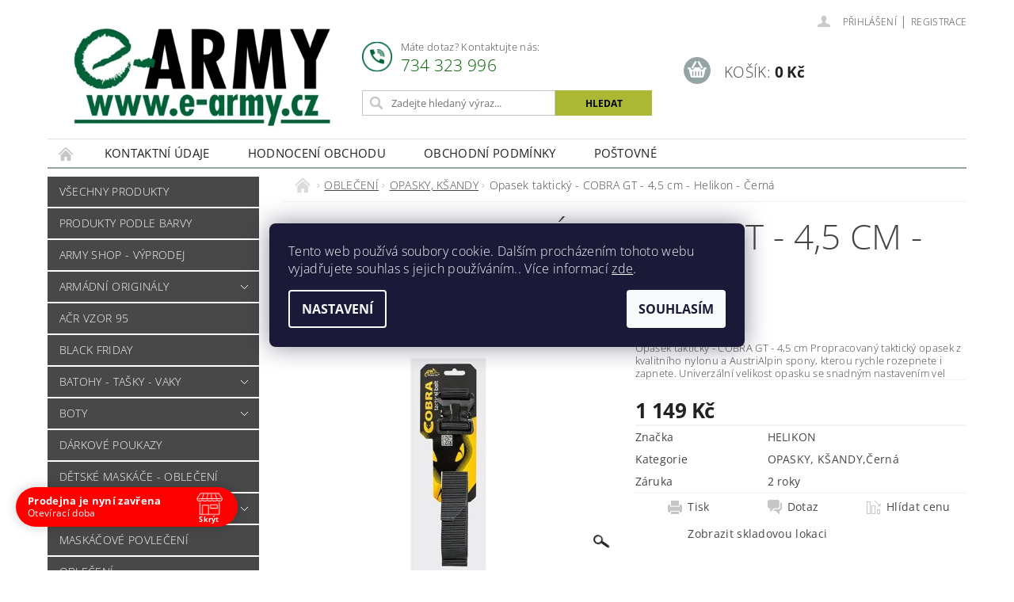

--- FILE ---
content_type: text/html; charset=utf-8
request_url: https://www.e-army.cz/opasek-takticky-cobra-gt-4-5-cm-helikon-cerna/
body_size: 32362
content:
<!DOCTYPE html>
<html id="css" xml:lang='cs' lang='cs' class="external-fonts-loaded">
    <head>
        <link rel="preconnect" href="https://cdn.myshoptet.com" /><link rel="dns-prefetch" href="https://cdn.myshoptet.com" /><link rel="preload" href="https://cdn.myshoptet.com/prj/dist/master/cms/libs/jquery/jquery-1.11.3.min.js" as="script" />        <script>
dataLayer = [];
dataLayer.push({'shoptet' : {
    "pageId": 850,
    "pageType": "productDetail",
    "currency": "CZK",
    "currencyInfo": {
        "decimalSeparator": ",",
        "exchangeRate": 1,
        "priceDecimalPlaces": 2,
        "symbol": "K\u010d",
        "symbolLeft": 0,
        "thousandSeparator": " "
    },
    "language": "cs",
    "projectId": 574986,
    "product": {
        "id": 11717,
        "guid": "b85b05ba-f655-11ed-8b55-2a468233c620",
        "hasVariants": true,
        "codes": [
            {
                "code": "PS-CG4-NL-01\/M - 110 CM"
            },
            {
                "code": "PS-CG4-NL-01\/L - 120 CM"
            },
            {
                "code": "PS-CG4-NL-01\/XL - 130 CM"
            }
        ],
        "name": "Opasek taktick\u00fd - COBRA GT - 4,5 cm - Helikon - \u010cern\u00e1",
        "appendix": "",
        "weight": 0.5,
        "manufacturer": "HELIKON",
        "manufacturerGuid": "1EF5335197E36EF694BADA0BA3DED3EE",
        "currentCategory": "OBLE\u010cEN\u00cd | OPASKY, K\u0160ANDY",
        "currentCategoryGuid": "fdde246e-e1e7-11ed-8020-121fa48e15df",
        "defaultCategory": "OBLE\u010cEN\u00cd | OPASKY, K\u0160ANDY",
        "defaultCategoryGuid": "fdde246e-e1e7-11ed-8020-121fa48e15df",
        "currency": "CZK",
        "priceWithVat": 1149
    },
    "stocks": [
        {
            "id": "ext",
            "title": "Sklad",
            "isDeliveryPoint": 0,
            "visibleOnEshop": 1
        }
    ],
    "cartInfo": {
        "id": null,
        "freeShipping": false,
        "freeShippingFrom": 2399,
        "leftToFreeGift": {
            "formattedPrice": "0 K\u010d",
            "priceLeft": 0
        },
        "freeGift": false,
        "leftToFreeShipping": {
            "priceLeft": 2399,
            "dependOnRegion": 0,
            "formattedPrice": "2 399 K\u010d"
        },
        "discountCoupon": [],
        "getNoBillingShippingPrice": {
            "withoutVat": 0,
            "vat": 0,
            "withVat": 0
        },
        "cartItems": [],
        "taxMode": "ORDINARY"
    },
    "cart": [],
    "customer": {
        "priceRatio": 1,
        "priceListId": 1,
        "groupId": null,
        "registered": false,
        "mainAccount": false
    }
}});
dataLayer.push({'cookie_consent' : {
    "marketing": "denied",
    "analytics": "denied"
}});
document.addEventListener('DOMContentLoaded', function() {
    shoptet.consent.onAccept(function(agreements) {
        if (agreements.length == 0) {
            return;
        }
        dataLayer.push({
            'cookie_consent' : {
                'marketing' : (agreements.includes(shoptet.config.cookiesConsentOptPersonalisation)
                    ? 'granted' : 'denied'),
                'analytics': (agreements.includes(shoptet.config.cookiesConsentOptAnalytics)
                    ? 'granted' : 'denied')
            },
            'event': 'cookie_consent'
        });
    });
});
</script>

<!-- Google Tag Manager -->
<script>(function(w,d,s,l,i){w[l]=w[l]||[];w[l].push({'gtm.start':
new Date().getTime(),event:'gtm.js'});var f=d.getElementsByTagName(s)[0],
j=d.createElement(s),dl=l!='dataLayer'?'&l='+l:'';j.async=true;j.src=
'https://www.googletagmanager.com/gtm.js?id='+i+dl;f.parentNode.insertBefore(j,f);
})(window,document,'script','dataLayer','GTM-PDBFZN64');</script>
<!-- End Google Tag Manager -->


        <meta http-equiv="content-type" content="text/html; charset=utf-8" />
        <title>Opasek taktický - COBRA GT - 4,5 cm - Helikon - Černá - E-ARMY.cz</title>

        <meta name="viewport" content="width=device-width, initial-scale=1.0" />
        <meta name="format-detection" content="telephone=no" />

        
            <meta property="og:type" content="website"><meta property="og:site_name" content="e-army.cz"><meta property="og:url" content="https://www.e-army.cz/opasek-takticky-cobra-gt-4-5-cm-helikon-cerna/"><meta property="og:title" content="Opasek taktický - COBRA GT - 4,5 cm - Helikon - Černá - E-ARMY.cz"><meta name="author" content="E-ARMY.cz"><meta name="web_author" content="Shoptet.cz"><meta name="dcterms.rightsHolder" content="www.e-army.cz"><meta name="robots" content="index,follow"><meta property="og:image" content="https://cdn.myshoptet.com/usr/www.e-army.cz/user/shop/big/11717_opasek-takticky-cobra-gt-4-5-cm-helikon-cerna.jpg?64678ec2"><meta property="og:description" content="Opasek taktický - COBRA GT - 4,5 cm - Helikon - Černá. Opasek taktický - COBRA GT - 4,5 cm

Propracovaný taktický opasek z kvalitního nylonu a AustriAlpin spony, kterou rychle rozepnete i zapnete.

Univerzální velikost opasku se snadným nastavením vel"><meta name="description" content="Opasek taktický - COBRA GT - 4,5 cm - Helikon - Černá. Opasek taktický - COBRA GT - 4,5 cm

Propracovaný taktický opasek z kvalitního nylonu a AustriAlpin spony, kterou rychle rozepnete i zapnete.

Univerzální velikost opasku se snadným nastavením vel"><meta name="google-site-verification" content="O7FgQqVnWgrs4mK-a94mOcrYcVCKXsTdv-O1kNVAaZg"><meta property="product:price:amount" content="1149"><meta property="product:price:currency" content="CZK">
        


        
        <noscript>
            <style media="screen">
                #category-filter-hover {
                    display: block !important;
                }
            </style>
        </noscript>
        
    <link href="https://cdn.myshoptet.com/prj/dist/master/cms/templates/frontend_templates/shared/css/font-face/open-sans.css" rel="stylesheet"><link href="https://cdn.myshoptet.com/prj/dist/master/shop/dist/font-shoptet-04.css.7d79974e5b4cdb582ad8.css" rel="stylesheet">    <script>
        var oldBrowser = false;
    </script>
    <!--[if lt IE 9]>
        <script src="https://cdnjs.cloudflare.com/ajax/libs/html5shiv/3.7.3/html5shiv.js"></script>
        <script>
            var oldBrowser = '<strong>Upozornění!</strong> Používáte zastaralý prohlížeč, který již není podporován. Prosím <a href="https://www.whatismybrowser.com/" target="_blank" rel="nofollow">aktualizujte svůj prohlížeč</a> a zvyšte své UX.';
        </script>
    <![endif]-->

        <style>:root {--color-primary: #484848;--color-primary-h: 0;--color-primary-s: 0%;--color-primary-l: 28%;--color-primary-hover: #484848;--color-primary-hover-h: 0;--color-primary-hover-s: 0%;--color-primary-hover-l: 28%;--color-secondary: #95a5a6;--color-secondary-h: 184;--color-secondary-s: 9%;--color-secondary-l: 62%;--color-secondary-hover: #7f8c8d;--color-secondary-hover-h: 184;--color-secondary-hover-s: 6%;--color-secondary-hover-l: 53%;--color-tertiary: #000000;--color-tertiary-h: 0;--color-tertiary-s: 0%;--color-tertiary-l: 0%;--color-tertiary-hover: #000000;--color-tertiary-hover-h: 0;--color-tertiary-hover-s: 0%;--color-tertiary-hover-l: 0%;--color-header-background: #ffffff;--template-font: "Open Sans";--template-headings-font: "Open Sans";--header-background-url: url("https://cdn.myshoptet.com/prj/dist/master/cms/img/common/header_backgrounds/04-blue.png");--cookies-notice-background: #1A1937;--cookies-notice-color: #F8FAFB;--cookies-notice-button-hover: #f5f5f5;--cookies-notice-link-hover: #27263f;--templates-update-management-preview-mode-content: "Náhled aktualizací šablony je aktivní pro váš prohlížeč."}</style>

        <style>:root {--logo-x-position: 10px;--logo-y-position: 10px;--front-image-x-position: 319px;--front-image-y-position: 0px;}</style>

        <link href="https://cdn.myshoptet.com/prj/dist/master/shop/dist/main-04.css.55ec9317567af1708cb4.css" rel="stylesheet" media="screen" />

        <link rel="stylesheet" href="https://cdn.myshoptet.com/prj/dist/master/cms/templates/frontend_templates/_/css/print.css" media="print" />
                            <link rel="shortcut icon" href="/favicon.ico" type="image/x-icon" />
                                    <link rel="canonical" href="https://www.e-army.cz/opasek-takticky-cobra-gt-4-5-cm-helikon-cerna/" />
        
        
        
            <script>
        var _hwq = _hwq || [];
        _hwq.push(['setKey', 'ADA6620A9A0A7C98AF3943F007DE8B46']);
        _hwq.push(['setTopPos', '0']);
        _hwq.push(['showWidget', '22']);
        (function() {
            var ho = document.createElement('script');
            ho.src = 'https://cz.im9.cz/direct/i/gjs.php?n=wdgt&sak=ADA6620A9A0A7C98AF3943F007DE8B46';
            var s = document.getElementsByTagName('script')[0]; s.parentNode.insertBefore(ho, s);
        })();
    </script>

                
                    
                <script>var shoptet = shoptet || {};shoptet.abilities = {"about":{"generation":2,"id":"04"},"config":{"category":{"product":{"image_size":"detail_alt_1"}},"navigation_breakpoint":991,"number_of_active_related_products":2,"product_slider":{"autoplay":false,"autoplay_speed":3000,"loop":true,"navigation":true,"pagination":true,"shadow_size":0}},"elements":{"recapitulation_in_checkout":true},"feature":{"directional_thumbnails":false,"extended_ajax_cart":false,"extended_search_whisperer":false,"fixed_header":false,"images_in_menu":false,"product_slider":false,"simple_ajax_cart":true,"smart_labels":false,"tabs_accordion":false,"tabs_responsive":false,"top_navigation_menu":false,"user_action_fullscreen":false}};shoptet.design = {"template":{"name":"Pop","colorVariant":"Sapphire"},"layout":{"homepage":"catalog3","subPage":"catalog3","productDetail":"catalog4"},"colorScheme":{"conversionColor":"#95a5a6","conversionColorHover":"#7f8c8d","color1":"#484848","color2":"#484848","color3":"#000000","color4":"#000000"},"fonts":{"heading":"Open Sans","text":"Open Sans"},"header":{"backgroundImage":"https:\/\/www.e-army.czcms\/img\/common\/header_backgrounds\/04-blue.png","image":null,"logo":"https:\/\/www.e-army.czuser\/logos\/bez_na__zvu11.jpg","color":"#ffffff"},"background":{"enabled":false,"color":null,"image":null}};shoptet.config = {};shoptet.events = {};shoptet.runtime = {};shoptet.content = shoptet.content || {};shoptet.updates = {};shoptet.messages = [];shoptet.messages['lightboxImg'] = "Obrázek";shoptet.messages['lightboxOf'] = "z";shoptet.messages['more'] = "Více";shoptet.messages['cancel'] = "Zrušit";shoptet.messages['removedItem'] = "Položka byla odstraněna z košíku.";shoptet.messages['discountCouponWarning'] = "Zapomněli jste uplatnit slevový kupón. Pro pokračování jej uplatněte pomocí tlačítka vedle vstupního pole, nebo jej smažte.";shoptet.messages['charsNeeded'] = "Prosím, použijte minimálně 3 znaky!";shoptet.messages['invalidCompanyId'] = "Neplané IČ, povoleny jsou pouze číslice";shoptet.messages['needHelp'] = "Potřebujete pomoc?";shoptet.messages['showContacts'] = "Zobrazit kontakty";shoptet.messages['hideContacts'] = "Skrýt kontakty";shoptet.messages['ajaxError'] = "Došlo k chybě; obnovte prosím stránku a zkuste to znovu.";shoptet.messages['variantWarning'] = "Zvolte prosím variantu produktu.";shoptet.messages['chooseVariant'] = "Zvolte variantu";shoptet.messages['unavailableVariant'] = "Tato varianta není dostupná a není možné ji objednat.";shoptet.messages['withVat'] = "včetně DPH";shoptet.messages['withoutVat'] = "bez DPH";shoptet.messages['toCart'] = "Do košíku";shoptet.messages['emptyCart'] = "Prázdný košík";shoptet.messages['change'] = "Změnit";shoptet.messages['chosenBranch'] = "Zvolená pobočka";shoptet.messages['validatorRequired'] = "Povinné pole";shoptet.messages['validatorEmail'] = "Prosím vložte platnou e-mailovou adresu";shoptet.messages['validatorUrl'] = "Prosím vložte platnou URL adresu";shoptet.messages['validatorDate'] = "Prosím vložte platné datum";shoptet.messages['validatorNumber'] = "Vložte číslo";shoptet.messages['validatorDigits'] = "Prosím vložte pouze číslice";shoptet.messages['validatorCheckbox'] = "Zadejte prosím všechna povinná pole";shoptet.messages['validatorConsent'] = "Bez souhlasu nelze odeslat.";shoptet.messages['validatorPassword'] = "Hesla se neshodují";shoptet.messages['validatorInvalidPhoneNumber'] = "Vyplňte prosím platné telefonní číslo bez předvolby.";shoptet.messages['validatorInvalidPhoneNumberSuggestedRegion'] = "Neplatné číslo — navržený region: %1";shoptet.messages['validatorInvalidCompanyId'] = "Neplatné IČ, musí být ve tvaru jako %1";shoptet.messages['validatorFullName'] = "Nezapomněli jste příjmení?";shoptet.messages['validatorHouseNumber'] = "Prosím zadejte správné číslo domu";shoptet.messages['validatorZipCode'] = "Zadané PSČ neodpovídá zvolené zemi";shoptet.messages['validatorShortPhoneNumber'] = "Telefonní číslo musí mít min. 8 znaků";shoptet.messages['choose-personal-collection'] = "Prosím vyberte místo doručení u osobního odběru, není zvoleno.";shoptet.messages['choose-external-shipping'] = "Upřesněte prosím vybraný způsob dopravy";shoptet.messages['choose-ceska-posta'] = "Pobočka České Pošty není určena, zvolte prosím některou";shoptet.messages['choose-hupostPostaPont'] = "Pobočka Maďarské pošty není vybrána, zvolte prosím nějakou";shoptet.messages['choose-postSk'] = "Pobočka Slovenské pošty není zvolena, vyberte prosím některou";shoptet.messages['choose-ulozenka'] = "Pobočka Uloženky nebyla zvolena, prosím vyberte některou";shoptet.messages['choose-zasilkovna'] = "Pobočka Zásilkovny nebyla zvolena, prosím vyberte některou";shoptet.messages['choose-ppl-cz'] = "Pobočka PPL ParcelShop nebyla vybrána, vyberte prosím jednu";shoptet.messages['choose-glsCz'] = "Pobočka GLS ParcelShop nebyla zvolena, prosím vyberte některou";shoptet.messages['choose-dpd-cz'] = "Ani jedna z poboček služby DPD Parcel Shop nebyla zvolená, prosím vyberte si jednu z možností.";shoptet.messages['watchdogType'] = "Je zapotřebí vybrat jednu z možností u sledování produktu.";shoptet.messages['watchdog-consent-required'] = "Musíte zaškrtnout všechny povinné souhlasy";shoptet.messages['watchdogEmailEmpty'] = "Prosím vyplňte e-mail";shoptet.messages['privacyPolicy'] = 'Musíte souhlasit s ochranou osobních údajů';shoptet.messages['amountChanged'] = '(množství bylo změněno)';shoptet.messages['unavailableCombination'] = 'Není k dispozici v této kombinaci';shoptet.messages['specifyShippingMethod'] = 'Upřesněte dopravu';shoptet.messages['PIScountryOptionMoreBanks'] = 'Možnost platby z %1 bank';shoptet.messages['PIScountryOptionOneBank'] = 'Možnost platby z 1 banky';shoptet.messages['PIScurrencyInfoCZK'] = 'V měně CZK lze zaplatit pouze prostřednictvím českých bank.';shoptet.messages['PIScurrencyInfoHUF'] = 'V měně HUF lze zaplatit pouze prostřednictvím maďarských bank.';shoptet.messages['validatorVatIdWaiting'] = "Ověřujeme";shoptet.messages['validatorVatIdValid'] = "Ověřeno";shoptet.messages['validatorVatIdInvalid'] = "DIČ se nepodařilo ověřit, i přesto můžete objednávku dokončit";shoptet.messages['validatorVatIdInvalidOrderForbid'] = "Zadané DIČ nelze nyní ověřit, protože služba ověřování je dočasně nedostupná. Zkuste opakovat zadání později, nebo DIČ vymažte s vaši objednávku dokončete v režimu OSS. Případně kontaktujte prodejce.";shoptet.messages['validatorVatIdInvalidOssRegime'] = "Zadané DIČ nemůže být ověřeno, protože služba ověřování je dočasně nedostupná. Vaše objednávka bude dokončena v režimu OSS. Případně kontaktujte prodejce.";shoptet.messages['previous'] = "Předchozí";shoptet.messages['next'] = "Následující";shoptet.messages['close'] = "Zavřít";shoptet.messages['imageWithoutAlt'] = "Tento obrázek nemá popisek";shoptet.messages['newQuantity'] = "Nové množství:";shoptet.messages['currentQuantity'] = "Aktuální množství:";shoptet.messages['quantityRange'] = "Prosím vložte číslo v rozmezí %1 a %2";shoptet.messages['skipped'] = "Přeskočeno";shoptet.messages.validator = {};shoptet.messages.validator.nameRequired = "Zadejte jméno a příjmení.";shoptet.messages.validator.emailRequired = "Zadejte e-mailovou adresu (např. jan.novak@example.com).";shoptet.messages.validator.phoneRequired = "Zadejte telefonní číslo.";shoptet.messages.validator.messageRequired = "Napište komentář.";shoptet.messages.validator.descriptionRequired = shoptet.messages.validator.messageRequired;shoptet.messages.validator.captchaRequired = "Vyplňte bezpečnostní kontrolu.";shoptet.messages.validator.consentsRequired = "Potvrďte svůj souhlas.";shoptet.messages.validator.scoreRequired = "Zadejte počet hvězdiček.";shoptet.messages.validator.passwordRequired = "Zadejte heslo, které bude obsahovat min. 4 znaky.";shoptet.messages.validator.passwordAgainRequired = shoptet.messages.validator.passwordRequired;shoptet.messages.validator.currentPasswordRequired = shoptet.messages.validator.passwordRequired;shoptet.messages.validator.birthdateRequired = "Zadejte datum narození.";shoptet.messages.validator.billFullNameRequired = "Zadejte jméno a příjmení.";shoptet.messages.validator.deliveryFullNameRequired = shoptet.messages.validator.billFullNameRequired;shoptet.messages.validator.billStreetRequired = "Zadejte název ulice.";shoptet.messages.validator.deliveryStreetRequired = shoptet.messages.validator.billStreetRequired;shoptet.messages.validator.billHouseNumberRequired = "Zadejte číslo domu.";shoptet.messages.validator.deliveryHouseNumberRequired = shoptet.messages.validator.billHouseNumberRequired;shoptet.messages.validator.billZipRequired = "Zadejte PSČ.";shoptet.messages.validator.deliveryZipRequired = shoptet.messages.validator.billZipRequired;shoptet.messages.validator.billCityRequired = "Zadejte název města.";shoptet.messages.validator.deliveryCityRequired = shoptet.messages.validator.billCityRequired;shoptet.messages.validator.companyIdRequired = "Zadejte IČ.";shoptet.messages.validator.vatIdRequired = "Zadejte DIČ.";shoptet.messages.validator.billCompanyRequired = "Zadejte název společnosti.";shoptet.messages['loading'] = "Načítám…";shoptet.messages['stillLoading'] = "Stále načítám…";shoptet.messages['loadingFailed'] = "Načtení se nezdařilo. Zkuste to znovu.";shoptet.messages['productsSorted'] = "Produkty seřazeny.";shoptet.messages['formLoadingFailed'] = "Formulář se nepodařilo načíst. Zkuste to prosím znovu.";shoptet.messages.moreInfo = "Více informací";shoptet.config.showAdvancedOrder = true;shoptet.config.orderingProcess = {active: false,step: false};shoptet.config.documentsRounding = '3';shoptet.config.documentPriceDecimalPlaces = '2';shoptet.config.thousandSeparator = ' ';shoptet.config.decSeparator = ',';shoptet.config.decPlaces = '2';shoptet.config.decPlacesSystemDefault = '2';shoptet.config.currencySymbol = 'Kč';shoptet.config.currencySymbolLeft = '0';shoptet.config.defaultVatIncluded = 1;shoptet.config.defaultProductMaxAmount = 9999;shoptet.config.inStockAvailabilityId = -1;shoptet.config.defaultProductMaxAmount = 9999;shoptet.config.inStockAvailabilityId = -1;shoptet.config.cartActionUrl = '/action/Cart';shoptet.config.advancedOrderUrl = '/action/Cart/GetExtendedOrder/';shoptet.config.cartContentUrl = '/action/Cart/GetCartContent/';shoptet.config.stockAmountUrl = '/action/ProductStockAmount/';shoptet.config.addToCartUrl = '/action/Cart/addCartItem/';shoptet.config.removeFromCartUrl = '/action/Cart/deleteCartItem/';shoptet.config.updateCartUrl = '/action/Cart/setCartItemAmount/';shoptet.config.addDiscountCouponUrl = '/action/Cart/addDiscountCoupon/';shoptet.config.setSelectedGiftUrl = '/action/Cart/setSelectedGift/';shoptet.config.rateProduct = '/action/ProductDetail/RateProduct/';shoptet.config.customerDataUrl = '/action/OrderingProcess/step2CustomerAjax/';shoptet.config.registerUrl = '/registrace/';shoptet.config.agreementCookieName = 'site-agreement';shoptet.config.cookiesConsentUrl = '/action/CustomerCookieConsent/';shoptet.config.cookiesConsentIsActive = 1;shoptet.config.cookiesConsentOptAnalytics = 'analytics';shoptet.config.cookiesConsentOptPersonalisation = 'personalisation';shoptet.config.cookiesConsentOptNone = 'none';shoptet.config.cookiesConsentRefuseDuration = 7;shoptet.config.cookiesConsentName = 'CookiesConsent';shoptet.config.agreementCookieExpire = 400;shoptet.config.cookiesConsentSettingsUrl = '/cookies-settings/';shoptet.config.fonts = {"google":{"attributes":"300,400,600,700,900:latin-ext","families":["Open Sans"],"urls":["https:\/\/cdn.myshoptet.com\/prj\/dist\/master\/cms\/templates\/frontend_templates\/shared\/css\/font-face\/open-sans.css"]},"custom":{"families":["shoptet"],"urls":["https:\/\/cdn.myshoptet.com\/prj\/dist\/master\/shop\/dist\/font-shoptet-04.css.7d79974e5b4cdb582ad8.css"]}};shoptet.config.mobileHeaderVersion = '1';shoptet.config.fbCAPIEnabled = true;shoptet.config.fbPixelEnabled = true;shoptet.config.fbCAPIUrl = '/action/FacebookCAPI/';shoptet.content.regexp = /strana-[0-9]+[\/]/g;shoptet.content.colorboxHeader = '<div class="colorbox-html-content">';shoptet.content.colorboxFooter = '</div>';shoptet.customer = {};shoptet.csrf = shoptet.csrf || {};shoptet.csrf.token = 'csrf_jBjRb104d4054b2dedc94dd4';shoptet.csrf.invalidTokenModal = '<div><h2>Přihlaste se prosím znovu</h2><p>Omlouváme se, ale Váš CSRF token pravděpodobně vypršel. Abychom mohli udržet Vaši bezpečnost na co největší úrovni potřebujeme, abyste se znovu přihlásili.</p><p>Děkujeme za pochopení.</p><div><a href="/login/?backTo=%2Fopasek-takticky-cobra-gt-4-5-cm-helikon-cerna%2F">Přihlášení</a></div></div> ';shoptet.csrf.formsSelector = 'csrf-enabled';shoptet.csrf.submitListener = true;shoptet.csrf.validateURL = '/action/ValidateCSRFToken/Index/';shoptet.csrf.refreshURL = '/action/RefreshCSRFTokenNew/Index/';shoptet.csrf.enabled = false;shoptet.config.googleAnalytics ||= {};shoptet.config.googleAnalytics.isGa4Enabled = true;shoptet.config.googleAnalytics.route ||= {};shoptet.config.googleAnalytics.route.ua = "UA";shoptet.config.googleAnalytics.route.ga4 = "GA4";shoptet.config.ums_a11y_category_page = true;shoptet.config.discussion_rating_forms = false;shoptet.config.ums_forms_redesign = false;shoptet.config.showPriceWithoutVat = '';shoptet.config.ums_a11y_login = false;</script>
        <script src="https://cdn.myshoptet.com/prj/dist/master/cms/libs/jquery/jquery-1.11.3.min.js"></script><script src="https://cdn.myshoptet.com/prj/dist/master/cms/libs/jquery/jquery-migrate-1.4.1.min.js"></script><script src="https://cdn.myshoptet.com/prj/dist/master/cms/libs/jquery/jquery-ui-1.8.24.min.js"></script>
    <script src="https://cdn.myshoptet.com/prj/dist/master/shop/dist/main-04.js.cd0f12ca7fcb266dd765.js"></script>
<script src="https://cdn.myshoptet.com/prj/dist/master/shop/dist/shared-2g.js.aa13ef3ecca51cd89ec5.js"></script><script src="https://cdn.myshoptet.com/prj/dist/master/cms/libs/jqueryui/i18n/datepicker-cs.js"></script><script>if (window.self !== window.top) {const script = document.createElement('script');script.type = 'module';script.src = "https://cdn.myshoptet.com/prj/dist/master/shop/dist/editorPreview.js.e7168e827271d1c16a1d.js";document.body.appendChild(script);}</script>        <script>
            jQuery.extend(jQuery.cybergenicsFormValidator.messages, {
                required: "Povinné pole",
                email: "Prosím vložte platnou e-mailovou adresu",
                url: "Prosím vložte platnou URL adresu",
                date: "Prosím vložte platné datum",
                number: "Vložte číslo",
                digits: "Prosím vložte pouze číslice",
                checkbox: "Zadejte prosím všechna povinná pole",
                validatorConsent: "Bez souhlasu nelze odeslat.",
                password: "Hesla se neshodují",
                invalidPhoneNumber: "Vyplňte prosím platné telefonní číslo bez předvolby.",
                invalidCompanyId: 'Nevalidní IČ, musí mít přesně 8 čísel (před kratší IČ lze dát nuly)',
                fullName: "Nezapomněli jste příjmení?",
                zipCode: "Zadané PSČ neodpovídá zvolené zemi",
                houseNumber: "Prosím zadejte správné číslo domu",
                shortPhoneNumber: "Telefonní číslo musí mít min. 8 znaků",
                privacyPolicy: "Musíte souhlasit s ochranou osobních údajů"
            });
        </script>
                                    
                
        
        <!-- User include -->
                <!-- api 473(125) html code header -->

                <style>
                    #order-billing-methods .radio-wrapper[data-guid="81ef02b5-d985-11ef-9344-f62a9e19e24e"]:not(.cgapplepay), #order-billing-methods .radio-wrapper[data-guid="81faa6e7-d985-11ef-9344-f62a9e19e24e"]:not(.cggooglepay) {
                        display: none;
                    }
                </style>
                <script type="text/javascript">
                    document.addEventListener('DOMContentLoaded', function() {
                        if (getShoptetDataLayer('pageType') === 'billingAndShipping') {
                            
                try {
                    if (window.ApplePaySession && window.ApplePaySession.canMakePayments()) {
                        
                        if (document.querySelector('#order-billing-methods .radio-wrapper[data-guid="81ef02b5-d985-11ef-9344-f62a9e19e24e"]')) {
                            document.querySelector('#order-billing-methods .radio-wrapper[data-guid="81ef02b5-d985-11ef-9344-f62a9e19e24e"]').classList.add('cgapplepay');
                        }
                        
                    }
                } catch (err) {} 
            
                            
                const cgBaseCardPaymentMethod = {
                        type: 'CARD',
                        parameters: {
                            allowedAuthMethods: ["PAN_ONLY", "CRYPTOGRAM_3DS"],
                            allowedCardNetworks: [/*"AMEX", "DISCOVER", "INTERAC", "JCB",*/ "MASTERCARD", "VISA"]
                        }
                };
                
                function cgLoadScript(src, callback)
                {
                    var s,
                        r,
                        t;
                    r = false;
                    s = document.createElement('script');
                    s.type = 'text/javascript';
                    s.src = src;
                    s.onload = s.onreadystatechange = function() {
                        if ( !r && (!this.readyState || this.readyState == 'complete') )
                        {
                            r = true;
                            callback();
                        }
                    };
                    t = document.getElementsByTagName('script')[0];
                    t.parentNode.insertBefore(s, t);
                } 
                
                function cgGetGoogleIsReadyToPayRequest() {
                    return Object.assign(
                        {},
                        {
                            apiVersion: 2,
                            apiVersionMinor: 0
                        },
                        {
                            allowedPaymentMethods: [cgBaseCardPaymentMethod]
                        }
                    );
                }

                function onCgGooglePayLoaded() {
                    let paymentsClient = new google.payments.api.PaymentsClient({environment: 'PRODUCTION'});
                    paymentsClient.isReadyToPay(cgGetGoogleIsReadyToPayRequest()).then(function(response) {
                        if (response.result) {
                            
                        if (document.querySelector('#order-billing-methods .radio-wrapper[data-guid="81faa6e7-d985-11ef-9344-f62a9e19e24e"]')) {
                            document.querySelector('#order-billing-methods .radio-wrapper[data-guid="81faa6e7-d985-11ef-9344-f62a9e19e24e"]').classList.add('cggooglepay');
                        }
                        	 	 	 	 	 
                        }
                    })
                    .catch(function(err) {});
                }
                
                cgLoadScript('https://pay.google.com/gp/p/js/pay.js', onCgGooglePayLoaded);
            
                        }
                    });
                </script> 
                
<!-- api 690(337) html code header -->
<script>var ophWidgetData={"lang":"cs","link":"","logo":true,"turnOff":false,"expanded":true,"lunchShow":false,"checkHoliday":true,"showNextWeek":true,"showWidgetStart":"00:00","showWidgetEnd":"23:59","beforeOpenStore":0,"beforeCloseStore":0,"openingHours":[{"day":1,"openHour":"09:00","closeHour":"15:00","openPause":"","closePause":"","closed":false,"staticHourText":""},{"day":2,"openHour":"09:00","closeHour":"15:00","openPause":"","closePause":"","closed":false,"staticHourText":""},{"day":3,"openHour":"09:00","closeHour":"15:00","openPause":"","closePause":"","closed":false,"staticHourText":""},{"day":4,"openHour":"09:00","closeHour":"16:00","openPause":"","closePause":"","closed":false,"staticHourText":""},{"day":5,"openHour":"09:00","closeHour":"15:00","openPause":"","closePause":"","closed":true,"staticHourText":""},{"day":6,"openHour":"","closeHour":"","openPause":"","closePause":"","closed":true,"staticHourText":""},{"day":7,"openHour":"","closeHour":"","openPause":"","closePause":"","closed":true,"staticHourText":""}],"excludes":[{"date":"2025-12-24","openHour":"","closeHour":"","openPause":"","closePause":"","closed":true,"text":"INVENTURA"},{"date":"2025-12-25","openHour":"","closeHour":"","openPause":"","closePause":"","closed":true,"text":"INVENTURA"},{"date":"2025-12-26","openHour":"","closeHour":"","openPause":"","closePause":"","closed":true,"text":"INVENTURA"},{"date":"2025-12-29","openHour":"","closeHour":"","openPause":"","closePause":"","closed":true,"text":"INVENTURA"},{"date":"2025-12-30","openHour":"","closeHour":"","openPause":"","closePause":"","closed":true,"text":"INVENTURA"},{"date":"2025-12-31","openHour":"","closeHour":"","openPause":"","closePause":"","closed":true,"text":"INVENTURA"},{"date":"2026-01-01","openHour":"","closeHour":"","openPause":"","closePause":"","closed":true,"text":"INVENTURA"},{"date":"2026-01-02","openHour":"","closeHour":"","openPause":"","closePause":"","closed":true,"text":"INVENTURA"}],"holidayList":["01-01","01-05","08-05","05-07","06-07","28-09","28-10","17-11","24-12","25-12","26-12"],"todayLongFormat":false,"logoFilemanager":"","colors":{"bg_header_color":"","bg_logo_color":"","bg_title_color":"","bg_preopen_color":"#80ff00","bg_open_color":"#00ff00","bg_pause_color":"#ff9800","bg_preclose_color":"#ff6f00","bg_close_color":"#ff0000","color_exception_day":"#e94b4b"},"address":"","icon":"icon-01","bottomPosition":0,"showDetailOnExpand":true,"disableDetail":false,"disableDetailTable":false,"hideOnMobile":false,"hideOnCheckout":false,"weekTurnOff":[],"directPosition":"ltr"}</script>
<!-- service 690(337) html code header -->
<link href="https://cdn.myshoptet.com/usr/mcore.myshoptet.com/user/documents/upload/addon01/ophWidget.min.css?v=1.6.9" rel="stylesheet" />


<!-- service 1526(1137) html code header -->
<style>
.adulto-cz {
    padding-top: 15px;
    padding-bottom: 15px;
}
</style>
<!-- project html code header -->
<!--Font Awesome icons-->
<link rel="stylesheet" href="https://cdnjs.cloudflare.com/ajax/libs/font-awesome/4.7.0/css/font-awesome.css" integrity="sha512-5A8nwdMOWrSz20fDsjczgUidUBR8liPYU+WymTZP1lmY9G6Oc7HlZv156XqnsgNUzTyMefFTcsFH/tnJE/+xBg==" crossorigin="anonymous" referrerpolicy="no-referrer" />
<!-- Google Tag Manager -->

<script>(function(w,d,s,l,i){w[l]=w[l]||[];w[l].push({'gtm.start':

new Date().getTime(),event:'gtm.js'});var f=d.getElementsByTagName(s)[0],

j=d.createElement(s),dl=l!='dataLayer'?'&l='+l:'';j.async=true;j.src=

'https://www.googletagmanager.com/gtm.js?id='+i+dl;f.parentNode.insertBefore(j,f);

})(window,document,'script','dataLayer','GTM-MK64SPR');</script>

<!-- End Google Tag Manager -->

<!-- Google Tag Manager (noscript) -->

<noscript><iframe src="https://www.googletagmanager.com/ns.html?id=GTM-MK64SPR"

height="0" width="0" style="display:none;visibility:hidden"></iframe></noscript>

<!-- End Google Tag Manager (noscript) -->



<!-- Facebook Pixel Code -->

<script>

  !function(f,b,e,v,n,t,s)

  {if(f.fbq)return;n=f.fbq=function(){n.callMethod?

  n.callMethod.apply(n,arguments):n.queue.push(arguments)};

  if(!f._fbq)f._fbq=n;n.push=n;n.loaded=!0;n.version='2.0';

  n.queue=[];t=b.createElement(e);t.async=!0;

  t.src=v;s=b.getElementsByTagName(e)[0];

  s.parentNode.insertBefore(t,s)}(window, document,'script',

  'https://connect.facebook.net/en_US/fbevents.js');

  fbq('init', '2049165618446042');

  fbq('track', 'PageView');

</script>

<noscript><img height="1" width="1" style="display:none"

  src="https://www.facebook.com/tr?id=2049165618446042&ev=PageView&noscript=1"

/></noscript>

<!-- End Facebook Pixel Code -->

<!--Styl-->
<link rel="stylesheet" type="text/css" href="/user/documents/upload/style.css" />
<style>
	.custom-footer__banner8{text-align: center;}
  .heurekaReviews{ text-align: center; margin-bottom: 3rem; }
  .heurekaReviews__area { text-align: left; }
  .heurekaReviews__btn{ padding: .5rem 1rem; color: white; text-decoration: none; background: black; transition: .5s ease-in-out; }
  .heurekaReviews__btn:hover{ color: white; background: #484848; }
  footer .hide-for-small-only, .hide-for-small-up, .hide-for-small, .hide-for-small-down, .show-for-medium-only, .show-for-medium-up, .show-for-medium, .hide-for-medium-down, .show-for-large-only, .show-for-large-up, .show-for-large, .hide-for-large-down, .show-for-xlarge-only, .show-for-xlarge-up, .show-for-xxlarge-only, .show-for-xxlarge-up{
  	display: inline-block !important;
  }
  #footer-in .footer-row-element:not(.banner), #footer-in .banner img{display: inline-block !important;margin-bottom: 1rem;}
/*VP */
main#content-in>div.h2-wrapper>h2 {
    text-transform: none;
}
  
</style>

<style>
.faq-answer {
  font-size: 16px !important;
  color: var(--color-primary);
  background-color: #fafafa;
  border: 1px solid #fafafa;
  border-radius: 4px;
  margin-top: 10px;
  padding: 10px;
  display: none;
}
.faq-answer h2,
.faq-answer h3 {
  font-size: 24px !important;
  font-weight: 500;
  color: #444;
  text-transform: none;
  letter-spacing: 0;
  margin: 1rem 0 1rem;
}
.faq-answer a,
.faq-answer p,
.faq-answer ul,
.faq-answer li {
  font-size: 16px !important;
  font-weight: 400;
  color: #333;
  line-height: 1.5rem;
  text-transform: none;
  letter-spacing: 0;
  padding-bottom: 10px;
}
.faq-answer a {
  color: #fff;
  text-decoration: underline;
}

.faq .faq-question {
  position: relative;
  cursor: pointer;
  display: flex;
  align-items: center;
  background: #aab835;
  border: 1px solid #aab835;
  margin-bottom: 1rem;
  padding: 10px;
}

.faq .faq-question h3 {
  font-family: "Roboto", sans-serif !important;
  font-size: 14px;
  font-weight: bold;
  text-transform: math-auto;
  margin: 0;
  padding: 5px;
}

.faq .faq-toggle {
  font-size: 26px;
  font-weight: 500;
  color: #fff;
  background: var(--color-primary);
  border-radius: 2px;
  width: 50px;
  height: 50px;
  position: absolute;
  top: 0;
  left: auto;
  right: 0;
  display: flex;
  justify-content: center;
  align-items: center;
}

.faq-item.open .faq-answer {
  display: block;
  animation: slideDown 0.3s ease-out;
}

@keyframes slideDown {
  from {
    max-height: 0;
    opacity: 0;
  }
  to {
    max-height: 500px;
    opacity: 1;
  }
}
</style>

<!-- Štefan Mazáň -->
<style>
.search-whisperer-description-availability {
	display: none;
}
</style>

        <!-- /User include -->
                                <!-- Global site tag (gtag.js) - Google Analytics -->
    <script async src="https://www.googletagmanager.com/gtag/js?id=G-M5G8CP23GQ"></script>
    <script>
        
        window.dataLayer = window.dataLayer || [];
        function gtag(){dataLayer.push(arguments);}
        

                    console.debug('default consent data');

            gtag('consent', 'default', {"ad_storage":"denied","analytics_storage":"denied","ad_user_data":"denied","ad_personalization":"denied","wait_for_update":500});
            dataLayer.push({
                'event': 'default_consent'
            });
        
        gtag('js', new Date());

                gtag('config', 'UA-6211940-1', { 'groups': "UA" });
        
                gtag('config', 'G-M5G8CP23GQ', {"groups":"GA4","send_page_view":false,"content_group":"productDetail","currency":"CZK","page_language":"cs"});
        
                gtag('config', 'AW-1038410308', {"allow_enhanced_conversions":true});
        
        
        
        
        
                    gtag('event', 'page_view', {"send_to":"GA4","page_language":"cs","content_group":"productDetail","currency":"CZK"});
        
                gtag('set', 'currency', 'CZK');

        gtag('event', 'view_item', {
            "send_to": "UA",
            "items": [
                {
                    "id": "PS-CG4-NL-01\/M - 110 CM",
                    "name": "Opasek taktick\u00fd - COBRA GT - 4,5 cm - Helikon - \u010cern\u00e1",
                    "category": "OBLE\u010cEN\u00cd \/ OPASKY, K\u0160ANDY",
                                        "brand": "HELIKON",
                                                            "variant": "Velikost: M - 110 cm",
                                        "price": 949.59
                }
            ]
        });
        
        
        
        
        
                    gtag('event', 'view_item', {"send_to":"GA4","page_language":"cs","content_group":"productDetail","value":949.59000000000003,"currency":"CZK","items":[{"item_id":"PS-CG4-NL-01\/M - 110 CM","item_name":"Opasek taktick\u00fd - COBRA GT - 4,5 cm - Helikon - \u010cern\u00e1","item_brand":"HELIKON","item_category":"OBLE\u010cEN\u00cd","item_category2":"OPASKY, K\u0160ANDY","item_variant":"PS-CG4-NL-01\/M - 110 CM~Velikost: M - 110 cm","price":949.59000000000003,"quantity":1,"index":0}]});
        
        
        
        
        
        
        
        document.addEventListener('DOMContentLoaded', function() {
            if (typeof shoptet.tracking !== 'undefined') {
                for (var id in shoptet.tracking.bannersList) {
                    gtag('event', 'view_promotion', {
                        "send_to": "UA",
                        "promotions": [
                            {
                                "id": shoptet.tracking.bannersList[id].id,
                                "name": shoptet.tracking.bannersList[id].name,
                                "position": shoptet.tracking.bannersList[id].position
                            }
                        ]
                    });
                }
            }

            shoptet.consent.onAccept(function(agreements) {
                if (agreements.length !== 0) {
                    console.debug('gtag consent accept');
                    var gtagConsentPayload =  {
                        'ad_storage': agreements.includes(shoptet.config.cookiesConsentOptPersonalisation)
                            ? 'granted' : 'denied',
                        'analytics_storage': agreements.includes(shoptet.config.cookiesConsentOptAnalytics)
                            ? 'granted' : 'denied',
                                                                                                'ad_user_data': agreements.includes(shoptet.config.cookiesConsentOptPersonalisation)
                            ? 'granted' : 'denied',
                        'ad_personalization': agreements.includes(shoptet.config.cookiesConsentOptPersonalisation)
                            ? 'granted' : 'denied',
                        };
                    console.debug('update consent data', gtagConsentPayload);
                    gtag('consent', 'update', gtagConsentPayload);
                    dataLayer.push(
                        { 'event': 'update_consent' }
                    );
                }
            });
        });
    </script>

                <!-- Facebook Pixel Code -->
<script type="text/plain" data-cookiecategory="analytics">
!function(f,b,e,v,n,t,s){if(f.fbq)return;n=f.fbq=function(){n.callMethod?
            n.callMethod.apply(n,arguments):n.queue.push(arguments)};if(!f._fbq)f._fbq=n;
            n.push=n;n.loaded=!0;n.version='2.0';n.queue=[];t=b.createElement(e);t.async=!0;
            t.src=v;s=b.getElementsByTagName(e)[0];s.parentNode.insertBefore(t,s)}(window,
            document,'script','//connect.facebook.net/en_US/fbevents.js');
$(document).ready(function(){
fbq('set', 'autoConfig', 'false', '214326495012341')
fbq("init", "214326495012341", {}, { agent:"plshoptet" });
fbq("track", "PageView",{}, {"eventID":"e3da1ad29032d114a5808cdf5d57390d"});
window.dataLayer = window.dataLayer || [];
dataLayer.push({"fbpixel": "loaded","event": "fbloaded"});
fbq("track", "ViewContent", {"content_category":"OBLE\u010cEN\u00cd \/ OPASKY, K\u0160ANDY","content_type":"product","content_name":"Opasek taktick\u00fd - COBRA GT - 4,5 cm - Helikon - \u010cern\u00e1","content_ids":["PS-CG4-NL-01\/L - 120 CM"],"value":"949.59","currency":"CZK","base_id":11717,"category_path":["OBLE\u010cEN\u00cd","OPASKY, K\u0160ANDY"]}, {"eventID":"e3da1ad29032d114a5808cdf5d57390d"});
});
</script>
<noscript>
<img height="1" width="1" style="display:none" src="https://www.facebook.com/tr?id=214326495012341&ev=PageView&noscript=1"/>
</noscript>
<!-- End Facebook Pixel Code -->

                                <script>
    (function(t, r, a, c, k, i, n, g) { t['ROIDataObject'] = k;
    t[k]=t[k]||function(){ (t[k].q=t[k].q||[]).push(arguments) },t[k].c=i;n=r.createElement(a),
    g=r.getElementsByTagName(a)[0];n.async=1;n.src=c;g.parentNode.insertBefore(n,g)
    })(window, document, 'script', '//www.heureka.cz/ocm/sdk.js?source=shoptet&version=2&page=product_detail', 'heureka', 'cz');

    heureka('set_user_consent', 0);
</script>
                    </head>
        <body class="desktop id-850 in-opasky-ksandy template-04 type-product type-detail page-detail ajax-add-to-cart">
        
        <div id="fb-root"></div>
        <script>
            window.fbAsyncInit = function() {
                FB.init({
                    autoLogAppEvents : true,
                    xfbml            : true,
                    version          : 'v24.0'
                });
            };
        </script>
        <script async defer crossorigin="anonymous" src="https://connect.facebook.net/cs_CZ/sdk.js#xfbml=1&version=v24.0"></script>
        
<!-- Google Tag Manager (noscript) -->
<noscript><iframe src="https://www.googletagmanager.com/ns.html?id=GTM-PDBFZN64"
height="0" width="0" style="display:none;visibility:hidden"></iframe></noscript>
<!-- End Google Tag Manager (noscript) -->


                
        
        <div id="main-wrapper">
            <div id="main-wrapper-in" class="large-12 medium-12 small-12">
                <div id="main" class="large-12 medium-12 small-12 row">

                    

                    <div id="header" class="large-12 medium-12 small-12 columns">
                        <header id="header-in" class="large-12 medium-12 small-12 clearfix">
                            
<div class="row">
    
                        <div class="large-4 medium-4 small-6 columns">
                        <a href="/" title="E-ARMY.cz" id="logo" data-testid="linkWebsiteLogo"><img src="https://cdn.myshoptet.com/usr/www.e-army.cz/user/logos/bez_na__zvu11.jpg" alt="E-ARMY.cz" /></a>
        </div>
    
    
        <div class="large-4 medium-4 small-12 columns">
                                                <div class="large-12 row collapse header-contacts">
                                                                                       <div class="large-12 tac medium-12 small-6 header-phone columns left">
                    <a href="tel:734323996" title="Telefon"><span>734 323 996</span></a>
                    </div>
                                            </div>
            
                        <div class="searchform large-12 medium-12 small-12" itemscope itemtype="https://schema.org/WebSite">
                <meta itemprop="headline" content="OPASKY, KŠANDY"/>
<meta itemprop="url" content="https://www.e-army.cz"/>
        <meta itemprop="text" content="Opasek taktický - COBRA GT - 4,5 cm - Helikon - Černá. Opasek taktický - COBRA GT - 4,5 cm Propracovaný taktický opasek z kvalitního nylonu a AustriAlpin spony, kterou rychle rozepnete i zapnete. Univerzální velikost opasku se snadným nastavením vel"/>

                <form class="search-whisperer-wrap-v1 search-whisperer-wrap" action="/action/ProductSearch/prepareString/" method="post" itemprop="potentialAction" itemscope itemtype="https://schema.org/SearchAction" data-testid="searchForm">
                    <fieldset>
                        <meta itemprop="target" content="https://www.e-army.cz/vyhledavani/?string={string}"/>
                        <div class="large-8 medium-8 small-12 left">
                            <input type="hidden" name="language" value="cs" />
                            <input type="search" name="string" itemprop="query-input" class="s-word" placeholder="Zadejte hledaný výraz..." autocomplete="off" data-testid="searchInput" />
                        </div>
                        <div class="tar large-4 medium-4 small-2 left b-search-wrap">
                            <input type="submit" value="Hledat" class="b-search tiny button" data-testid="searchBtn" />
                        </div>
                        <div class="search-whisperer-container-js"></div>
                        <div class="search-notice large-12 medium-12 small-12" data-testid="searchMsg">Prosím, použijte minimálně 3 znaky!</div>
                    </fieldset>
                </form>
            </div>
        </div>
    
    
        <div class="large-4 medium-4 small-12 columns">
                        <div id="top-links" class="large-12 medium-12 small-12">
                <span class="responsive-mobile-visible responsive-all-hidden box-account-links-trigger-wrap">
                    <span class="box-account-links-trigger"></span>
                </span>
                <ul class="responsive-mobile-hidden box-account-links list-inline list-reset">
                    
                                                                                                                        <li>
                                        <a class="icon-account-login" href="/login/?backTo=%2Fopasek-takticky-cobra-gt-4-5-cm-helikon-cerna%2F" title="Přihlášení" data-testid="signin" rel="nofollow"><span>Přihlášení</span></a>
                                    </li>
                                    <li>
                                        <span class="responsive-mobile-hidden"> |</span>
                                        <a href="/registrace/" title="Registrace" data-testid="headerSignup" rel="nofollow">Registrace</a>
                                    </li>
                                                                                                        
                </ul>
            </div>
                        
                                            
                <div class="place-cart-here">
                    <div id="header-cart-wrapper" class="header-cart-wrapper menu-element-wrap">
    <a href="/kosik/" id="header-cart" class="header-cart" data-testid="headerCart" rel="nofollow">
        <span class="responsive-mobile-hidden">Košík:</span>
        
        <strong class="header-cart-price" data-testid="headerCartPrice">
            0 Kč
        </strong>
    </a>

    <div id="cart-recapitulation" class="cart-recapitulation menu-element-submenu align-right hover-hidden" data-testid="popupCartWidget">
                    <div class="cart-reca-single darken tac" data-testid="cartTitle">
                Váš nákupní košík je prázdný            </div>
            </div>
</div>
                </div>
                    </div>
    
</div>

             <nav id="menu" class="large-12 medium-12 small-12"><ul class="inline-list list-inline valign-top-inline left"><li class="first-line"><a href="/" id="a-home" data-testid="headerMenuItem">Úvodní stránka</a></li><li class="menu-item-29">
    <a href="/kontakt/" data-testid="headerMenuItem">
        Kontaktní údaje
    </a>
</li><li class="menu-item-1517">
    <a href="/hodnoceni/" data-testid="headerMenuItem">
        Hodnocení obchodu
    </a>
</li><li class="menu-item-39">
    <a href="/obchodni-podminky/" data-testid="headerMenuItem">
        Obchodní podmínky
    </a>
</li><li class="menu-item-external-28">
    <a href="https://www.e-army.cz/postovne/" data-testid="headerMenuItem">
        Poštovné
    </a>
</li></ul><div id="menu-helper-wrapper"><div id="menu-helper" data-testid="hamburgerMenu">&nbsp;</div><ul id="menu-helper-box"></ul></div></nav>

<script>
    $(document).ready(function() {
        checkSearchForm($('.searchform'), "Prosím, použijte minimálně 3 znaky!");
    });
    var userOptions = {
        carousel : {
            stepTimer : 5000,
            fadeTimer : 800
        }
    };
</script>

                        </header>
                    </div>
                    <div id="main-in" class="large-12 medium-12 small-12 columns">
                        <div id="main-in-in" class="large-12 medium-12 small-12">
                            
                            <div id="content" class="large-12 medium-12 small-12 row">
                                
                                                                            <aside id="column-l" class="large-3 medium-3 small-12 columns">
                                            <div id="column-l-in">
                                                                                                                                                    <div class="box-even">
                        
<div id="categories">
                        <div class="categories cat-01" id="cat-811">
                <div class="topic"><a href="/vsechny-produkty/">Všechny produkty</a></div>
        

    </div>
            <div class="categories cat-02" id="cat-1172">
                <div class="topic"><a href="/army-shop-vyprodej/">ARMY SHOP - VÝPRODEJ</a></div>
        

    </div>
            <div class="categories cat-01 expandable" id="cat-835">
                <div class="topic"><a href="/armadni-originaly/">ARMÁDNÍ ORIGINÁLY</a></div>
        
    <ul >
                    <li ><a href="/obleceni-2/" title="OBLEČENÍ">OBLEČENÍ</a>
            </li>                 <li ><a href="/na-spani-2/" title="NA SPANÍ">NA SPANÍ</a>
            </li>                 <li ><a href="/batohy-tasky/" title="BATOHY - TAŠKY">BATOHY - TAŠKY</a>
            </li>                 <li ><a href="/boty-sneznice/" title="BOTY - SNĚŽNICE">BOTY - SNĚŽNICE</a>
            </li>                 <li ><a href="/na-hlavu/" title="NA HLAVU">NA HLAVU</a>
            </li>                 <li ><a href="/do-deste/" title="DO DEŠTĚ">DO DEŠTĚ</a>
            </li>                 <li ><a href="/sumky-pouzdra/" title="SUMKY - POUZDRA">SUMKY - POUZDRA</a>
            </li>                 <li ><a href="/jidelni-potreby-2/" title="JÍDELNÍ POTŘEBY">JÍDELNÍ POTŘEBY</a>
            </li>                 <li ><a href="/opasky-treky-vesty/" title="OPASKY - TREKY - VESTY">OPASKY - TREKY - VESTY</a>
            </li>                 <li ><a href="/plynova-maska/" title="PLYNOVÁ MASKA">PLYNOVÁ MASKA</a>
            </li>                 <li ><a href="/satky-saly/" title="ŠÁTKY -  ŠÁLY">ŠÁTKY -  ŠÁLY</a>
            </li>                 <li ><a href="/stan-celta/" title="STAN - CELTA">STAN - CELTA</a>
            </li>                 <li ><a href="/naradi/" title="NÁŘADÍ">NÁŘADÍ</a>
            </li>                 <li ><a href="/rukavice-2/" title="RUKAVICE">RUKAVICE</a>
            </li>     </ul> 
    </div>
            <div class="categories cat-02" id="cat-826">
                <div class="topic"><a href="/acr-vzor-95/">AČR VZOR 95</a></div>
        

    </div>
            <div class="categories cat-01 expanded" id="cat-1522">
                <div class="topic"><a href="/black-fryday/" class="expanded">BLACK FRIDAY</a></div>
        

    </div>
            <div class="categories cat-02 expandable" id="cat-865">
                <div class="topic"><a href="/batohy-tasky-vaky/">BATOHY - TAŠKY - VAKY</a></div>
        
    <ul >
                    <li class="expandable"><a href="/batoh/" title="BATOH">BATOH</a>
            </li>                 <li ><a href="/taska/" title="TAŠKA">TAŠKA</a>
            </li>                 <li ><a href="/lodni-pytel/" title="LODNÍ PYTEL">LODNÍ PYTEL</a>
            </li>                 <li ><a href="/camel-bag/" title="CAMEL BAG">CAMEL BAG</a>
            </li>                 <li ><a href="/penezenka-dokladovka/" title="PENĚŽENKA - DOKLADOVKA">PENĚŽENKA - DOKLADOVKA</a>
            </li>                 <li ><a href="/pouzdro-na-krk/" title="POUZDRO NA KRK">POUZDRO NA KRK</a>
            </li>                 <li ><a href="/ledvinka/" title="LEDVINKA">LEDVINKA</a>
            </li>                 <li ><a href="/nepromokave-pouzdro/" title="NEPROMOKAVÉ POUZDRO">NEPROMOKAVÉ POUZDRO</a>
            </li>                 <li ><a href="/prevlek-na-batoh/" title="PŘEVLEK NA BATOH">PŘEVLEK NA BATOH</a>
            </li>                 <li ><a href="/organizer-velcro/" title="ORGANIZER VELCRO">ORGANIZER VELCRO</a>
            </li>     </ul> 
    </div>
            <div class="categories cat-01 expandable" id="cat-947">
                <div class="topic"><a href="/boty/">BOTY</a></div>
        
    <ul >
                    <li ><a href="/kremy-na-boty/" title="KRÉMY NA BOTY">KRÉMY NA BOTY</a>
            </li>                 <li ><a href="/kanady/" title="KANADY">KANADY</a>
            </li>                 <li ><a href="/kamase/" title="KAMAŠE">KAMAŠE</a>
            </li>                 <li ><a href="/ponozky/" title="PONOŽKY">PONOŽKY</a>
            </li>                 <li ><a href="/tkanicky/" title="TKANIČKY">TKANIČKY</a>
            </li>                 <li ><a href="/snehule/" title="SNĚHULE">SNĚHULE</a>
            </li>                 <li ><a href="/sneznice/" title="SNĚŽNICE">SNĚŽNICE</a>
            </li>                 <li ><a href="/nesmeky/" title="NESMEKY">NESMEKY</a>
            </li>                 <li ><a href="/impregnace/" title="IMPREGNACE">IMPREGNACE</a>
            </li>                 <li ><a href="/vlozky-do-bot/" title="VLOŽKY DO BOT">VLOŽKY DO BOT</a>
            </li>                 <li ><a href="/boty-lowa/" title="BOTY LOWA">BOTY LOWA</a>
            </li>     </ul> 
    </div>
            <div class="categories cat-02" id="cat-1070">
                <div class="topic"><a href="/darkove-poukazy/">DÁRKOVÉ POUKAZY</a></div>
        

    </div>
            <div class="categories cat-01" id="cat-1001">
                <div class="topic"><a href="/detske-maskace-obleceni/">DĚTSKÉ MASKÁČE - OBLEČENÍ</a></div>
        

    </div>
            <div class="categories cat-02 expandable" id="cat-802">
                <div class="topic"><a href="/kemping/">KEMPING</a></div>
        
    <ul >
                    <li class="expandable"><a href="/na-spani/" title="NA SPANÍ">NA SPANÍ</a>
            </li>                 <li class="expandable"><a href="/jidelni-potreby/" title="JÍDELNÍ POTŘEBY">JÍDELNÍ POTŘEBY</a>
            </li>                 <li ><a href="/hygiena/" title="HYGIENA">HYGIENA</a>
            </li>                 <li ><a href="/camel-bag-2/" title="CAMEL BAG">CAMEL BAG</a>
            </li>                 <li ><a href="/solarni-sprcha/" title="SOLÁRNÍ SPRCHA">SOLÁRNÍ SPRCHA</a>
            </li>                 <li ><a href="/podpalovace/" title="PODPALOVAČE">PODPALOVAČE</a>
            </li>                 <li ><a href="/zapalovace-sirky/" title="ZAPALOVAČE - SIRKY">ZAPALOVAČE - SIRKY</a>
            </li>                 <li ><a href="/varice/" title="VAŘIČE">VAŘIČE</a>
            </li>                 <li ><a href="/palivo/" title="PALIVO">PALIVO</a>
            </li>                 <li ><a href="/rucnik/" title="RUČNÍK">RUČNÍK</a>
            </li>                 <li ><a href="/uprava-vody/" title="ÚPRAVA VODY">ÚPRAVA VODY</a>
            </li>                 <li ><a href="/repelent/" title="REPELENT">REPELENT</a>
            </li>                 <li ><a href="/adventure-menu-hotove-jidlo/" title="ADVENTURE MENU  Hotové jídlo">ADVENTURE MENU  Hotové jídlo</a>
            </li>                 <li ><a href="/expres-menu-hotove-jidlo/" title="EXPRES MENU Hotové jídlo">EXPRES MENU Hotové jídlo</a>
            </li>     </ul> 
    </div>
            <div class="categories cat-01" id="cat-1295">
                <div class="topic"><a href="/maskacove-povleceni/">MASKÁČOVÉ POVLEČENÍ</a></div>
        

    </div>
            <div class="categories cat-02 expandable cat-active expanded" id="cat-829">
                <div class="topic"><a href="/obleceni/" class="expanded">OBLEČENÍ</a></div>
        
    <ul class="expanded">
                    <li ><a href="/kosile/" title="KOŠILE">KOŠILE</a>
            </li>                 <li ><a href="/fleece-bunda-mikina/" title="FLEECE, BUNDA, MIKINA">FLEECE, BUNDA, MIKINA</a>
            </li>                 <li class="expandable"><a href="/pokryvky-hlavy/" title="POKRÝVKY HLAVY">POKRÝVKY HLAVY</a>
            </li>                 <li class="active expandable expanded"><a href="/opasky-ksandy/" title="OPASKY, KŠANDY">OPASKY, KŠANDY</a>
                                <ul class="expanded">
                                                <li ><a href="/opasky/" title="OPASKY">OPASKY</a>
                            </li>                                     <li ><a href="/ksandy/" title="KŠANDY">KŠANDY</a>
                            </li>                                     <li ><a href="/ostatni/" title="OSTATNÍ">OSTATNÍ</a>
                            </li>                     </ul>                     </li>                 <li ><a href="/bluzy/" title="BLŮZY">BLŮZY</a>
            </li>                 <li ><a href="/triko-dlouhy-rukav/" title="TRIKO DLOUHÝ RUKÁV">TRIKO DLOUHÝ RUKÁV</a>
            </li>                 <li ><a href="/namornicke-tricko/" title="NÁMOŘNICKÉ TRIČKO">NÁMOŘNICKÉ TRIČKO</a>
            </li>                 <li ><a href="/panske-kratasy/" title="PÁNSKÉ KRAŤASY">PÁNSKÉ KRAŤASY</a>
            </li>                 <li ><a href="/ponco/" title="PONČO">PONČO</a>
            </li>                 <li ><a href="/hejkal-maskovaci-odev/" title="HEJKAL - MASKOVACÍ ODĚV">HEJKAL - MASKOVACÍ ODĚV</a>
            </li>                 <li ><a href="/kalhoty-kapsace/" title="KALHOTY - KAPSÁČE">KALHOTY - KAPSÁČE</a>
            </li>                 <li ><a href="/rukavice/" title="RUKAVICE">RUKAVICE</a>
            </li>                 <li class="expandable"><a href="/triko-kratky-rukav/" title="TRIKO KRÁTKÝ RUKÁV">TRIKO KRÁTKÝ RUKÁV</a>
            </li>                 <li ><a href="/vesta-panska/" title="VESTA PÁNSKÁ">VESTA PÁNSKÁ</a>
            </li>                 <li ><a href="/svetry/" title="SVETRY">SVETRY</a>
            </li>                 <li class="expandable"><a href="/satky-bandany-baracuda/" title="ŠÁTKY, BANDÁNY, BARACUDA">ŠÁTKY, BANDÁNY, BARACUDA</a>
            </li>                 <li ><a href="/bundy/" title="BUNDY">BUNDY</a>
            </li>                 <li ><a href="/maskacove-komplety/" title="MASKÁČOVÉ KOMPLETY">MASKÁČOVÉ KOMPLETY</a>
            </li>                 <li ><a href="/spodni-pradlo/" title="SPODNÍ PRÁDLO">SPODNÍ PRÁDLO</a>
            </li>                 <li ><a href="/tilka/" title="TÍLKA">TÍLKA</a>
            </li>                 <li ><a href="/funkcni-pradlo/" title="FUNKČNÍ PRÁDLO">FUNKČNÍ PRÁDLO</a>
            </li>                 <li ><a href="/damske-maskace/" title="DÁMSKÉ MASKÁČE">DÁMSKÉ MASKÁČE</a>
            </li>                 <li ><a href="/kombineza/" title="KOMBINÉZA">KOMBINÉZA</a>
            </li>                 <li ><a href="/praci-prostredek/" title="PRACÍ PROSTŘEDEK">PRACÍ PROSTŘEDEK</a>
            </li>     </ul> 
    </div>
            <div class="categories cat-01 expandable" id="cat-814">
                <div class="topic"><a href="/vlajky-nasivky/">VLAJKY - NÁŠIVKY</a></div>
        
    <ul >
                    <li ><a href="/krevni-skupina/" title="KREVNÍ SKUPINA">KREVNÍ SKUPINA</a>
            </li>                 <li ><a href="/vlajky/" title="VLAJKY">VLAJKY</a>
            </li>                 <li ><a href="/vojenske-nasivky/" title="VOJENSKÉ NÁŠIVKY">VOJENSKÉ NÁŠIVKY</a>
            </li>                 <li ><a href="/vojenske-odznaky/" title="VOJENSKÉ ODZNAKY">VOJENSKÉ ODZNAKY</a>
            </li>     </ul> 
    </div>
            <div class="categories cat-02 expandable" id="cat-859">
                <div class="topic"><a href="/vybaveni/">VYBAVENÍ</a></div>
        
    <ul >
                    <li ><a href="/sumky/" title="SUMKY">SUMKY</a>
            </li>                 <li ><a href="/obranny-sprej/" title="OBRANNÝ SPREJ, POUZDRO">OBRANNÝ SPREJ, POUZDRO</a>
            </li>                 <li class="expandable"><a href="/sebeobrana/" title="SEBEOBRANA">SEBEOBRANA</a>
            </li>                 <li ><a href="/pistolova-pouzdra/" title="PISTOLOVÁ POUZDRA">PISTOLOVÁ POUZDRA</a>
            </li>                 <li ><a href="/padakova-snura/" title="PADÁKOVÁ SŇŮRA">PADÁKOVÁ SŇŮRA</a>
            </li>                 <li class="expandable"><a href="/noze-bodaky-multitool/" title="NOŽE - BODÁKY - MULTITOOL">NOŽE - BODÁKY - MULTITOOL</a>
            </li>                 <li ><a href="/kpz/" title="KPZ">KPZ</a>
            </li>                 <li ><a href="/chranice/" title="CHRÁNIČE">CHRÁNIČE</a>
            </li>                 <li ><a href="/lepici-pasky/" title="LEPÍCÍ PÁSKY">LEPÍCÍ PÁSKY</a>
            </li>                 <li ><a href="/lopatky-sekery-krumpace/" title="LOPATKY, SEKERY, KRUMPÁČE">LOPATKY, SEKERY, KRUMPÁČE</a>
            </li>                 <li ><a href="/kompasy-dalekohledy/" title="KOMPASY, DALEKOHLEDY">KOMPASY, DALEKOHLEDY</a>
            </li>                 <li ><a href="/pouzdro-na-zbran/" title="POUZDRO NA ZBRAŇ">POUZDRO NA ZBRAŇ</a>
            </li>                 <li class="expandable"><a href="/helmy/" title="HELMY">HELMY</a>
            </li>                 <li ><a href="/plynova-maska-2/" title="PLYNOVÁ MASKA">PLYNOVÁ MASKA</a>
            </li>                 <li class="expandable"><a href="/airsoft/" title="AIRSOFT">AIRSOFT</a>
            </li>                 <li ><a href="/bryle-2/" title="BRÝLE">BRÝLE</a>
            </li>                 <li ><a href="/krabicka-box/" title="KRABIČKA - BOX">KRABIČKA - BOX</a>
            </li>                 <li ><a href="/takticka-vesta/" title="TAKTICKÁ VESTA">TAKTICKÁ VESTA</a>
            </li>                 <li ><a href="/ohrivace-tela/" title="OHŘÍVAČE TĚLA">OHŘÍVAČE TĚLA</a>
            </li>                 <li ><a href="/maskovaci-sit/" title="MASKOVACÍ SÍŤ">MASKOVACÍ SÍŤ</a>
            </li>                 <li ><a href="/zamek-na-zbran/" title="ZÁMEK NA ZBRAŇ">ZÁMEK NA ZBRAŇ</a>
            </li>                 <li class="expandable"><a href="/svitilny-celovky/" title="SVÍTILNY, ČELOVKY">SVÍTILNY, ČELOVKY</a>
            </li>                 <li ><a href="/karabina/" title="KARABINA">KARABINA</a>
            </li>                 <li ><a href="/kamuflaz/" title="KAMUFLÁŽ">KAMUFLÁŽ</a>
            </li>                 <li ><a href="/hodinky/" title="HODINKY">HODINKY</a>
            </li>                 <li ><a href="/popruhy/" title="POPRUHY">POPRUHY</a>
            </li>                 <li ><a href="/identifikacni-znamky/" title="IDENTIFIKAČNÍ ZNÁMKY">IDENTIFIKAČNÍ ZNÁMKY</a>
            </li>                 <li ><a href="/lekarnicka/" title="LÉKÁRNIČKA">LÉKÁRNIČKA</a>
            </li>                 <li ><a href="/ochranna-maska/" title="OCHRANNÁ MASKA">OCHRANNÁ MASKA</a>
            </li>                 <li ><a href="/popruh-na-zbran/" title="POPRUH NA ZBRAŇ">POPRUH NA ZBRAŇ</a>
            </li>                 <li ><a href="/barvy-na-zbrane/" title="BARVY NA ZBRANĚ">BARVY NA ZBRANĚ</a>
            </li>                 <li ><a href="/paracord/" title="PARACORD">PARACORD</a>
            </li>                 <li ><a href="/pro-preziti/" title="PRO PŘEŽITÍ">PRO PŘEŽITÍ</a>
            </li>                 <li ><a href="/zbrane-sport/" title="ZBRANĚ - SPORT">ZBRANĚ - SPORT</a>
            </li>                 <li ><a href="/diabolky/" title="DIABOLKY">DIABOLKY</a>
            </li>                 <li ><a href="/makety-zbrani/" title="MAKETY ZBRANÍ">MAKETY ZBRANÍ</a>
                            </li>     </ul> 
    </div>
        
                                    <div class="categories cat-02 expandable expanded" id="cat-manufacturers" data-testid="brandsList">
                
                <div class="topic"><a href="https://www.e-army.cz/znacka/" data-testid="brandsText">Značky</a></div>
                <ul class="expanded">
                                            <li>
                            <a href="/znacka/acr/" data-testid="brandName">AČR</a>
                        </li>
                                            <li>
                            <a href="/znacka/armadni-original/" data-testid="brandName">Armádní originál</a>
                        </li>
                                            <li>
                            <a href="/znacka/helikon/" data-testid="brandName">HELIKON</a>
                        </li>
                                            <li>
                            <a href="/znacka/lowa/" data-testid="brandName">LOWA</a>
                        </li>
                                            <li>
                            <a href="/znacka/m-f-h-nemecko/" data-testid="brandName">M.F.H. (Německo)</a>
                        </li>
                                            <li>
                            <a href="/znacka/marbles/" data-testid="brandName">Marbles</a>
                        </li>
                                            <li>
                            <a href="/znacka/mil-tec--nemecko-mlt/" data-testid="brandName">Mil-Tec (Německo) - MLT</a>
                        </li>
                                            <li>
                            <a href="/znacka/tac-maven/" data-testid="brandName">TAC MAVEN</a>
                        </li>
                                            <li>
                            <a href="/znacka/texar/" data-testid="brandName">Texar</a>
                        </li>
                                    </ul>
            </div>
            
</div>

                    </div>
                                                                                                                                                                                                        </div>
                                        </aside>
                                                                    

                                
                                    <main id="content-in" class="large-9 medium-9 small-12 columns">

                                                                                                                                    <p id="navigation" itemscope itemtype="https://schema.org/BreadcrumbList">
                                                                                                        <span id="navigation-first" data-basetitle="E-ARMY.cz" itemprop="itemListElement" itemscope itemtype="https://schema.org/ListItem">
                    <a href="/" itemprop="item" class="navigation-home-icon">
                        &nbsp;<meta itemprop="name" content="Domů" />                    </a>
                    <meta itemprop="position" content="1" />
                    <span class="navigation-bullet">&nbsp;&rsaquo;&nbsp;</span>
                </span>
                                                        <span id="navigation-1" itemprop="itemListElement" itemscope itemtype="https://schema.org/ListItem">
                        <a href="/obleceni/" itemprop="item"><span itemprop="name">OBLEČENÍ</span></a>
                        <meta itemprop="position" content="2" />
                        <span class="navigation-bullet">&nbsp;&rsaquo;&nbsp;</span>
                    </span>
                                                        <span id="navigation-2" itemprop="itemListElement" itemscope itemtype="https://schema.org/ListItem">
                        <a href="/opasky-ksandy/" itemprop="item"><span itemprop="name">OPASKY, KŠANDY</span></a>
                        <meta itemprop="position" content="3" />
                        <span class="navigation-bullet">&nbsp;&rsaquo;&nbsp;</span>
                    </span>
                                                                            <span id="navigation-3" itemprop="itemListElement" itemscope itemtype="https://schema.org/ListItem">
                        <meta itemprop="item" content="https://www.e-army.cz/opasek-takticky-cobra-gt-4-5-cm-helikon-cerna/" />
                        <meta itemprop="position" content="4" />
                        <span itemprop="name" data-title="Opasek taktický - COBRA GT - 4,5 cm - Helikon - Černá">Opasek taktický - COBRA GT - 4,5 cm - Helikon - Černá</span>
                    </span>
                            </p>
                                                                                                                        


                                                                                                                                                                            
    
<div itemscope itemtype="https://schema.org/Product" class="p-detail-inner">
    <meta itemprop="url" content="https://www.e-army.cz/opasek-takticky-cobra-gt-4-5-cm-helikon-cerna/" />
    <meta itemprop="image" content="https://cdn.myshoptet.com/usr/www.e-army.cz/user/shop/big/11717_opasek-takticky-cobra-gt-4-5-cm-helikon-cerna.jpg?64678ec2" />
            <meta itemprop="description" content="Opasek taktický - COBRA GT - 4,5 cm

Propracovaný taktický opasek z kvalitního nylonu a AustriAlpin spony, kterou rychle rozepnete i zapnete.

Univerzální velikost opasku se snadným nastavením vel" />
                <span class="js-hidden" itemprop="manufacturer" itemscope itemtype="https://schema.org/Organization">
            <meta itemprop="name" content="HELIKON" />
        </span>
        <span class="js-hidden" itemprop="brand" itemscope itemtype="https://schema.org/Brand">
            <meta itemprop="name" content="HELIKON" />
        </span>
                            <meta itemprop="gtin13" content="5908218771888" />                    <meta itemprop="gtin13" content="5908218771888" />                    <meta itemprop="gtin13" content="5908218771888" />            
    
        <div id="product-detail-h1" class="product-detail-name">
            <h1 itemprop="name" data-testid="textProductName">Opasek taktický - COBRA GT - 4,5 cm - Helikon - Černá</h1>
                        
            <div class="no-print">
    <div class="rating stars-wrapper" " data-testid="wrapRatingAverageStars">
        
<span class="stars star-list">
                                                <a class="star star-off show-tooltip show-ratings" title="    Hodnocení:
            Neohodnoceno    "
                   href="#ratingTab" data-toggle="tab" data-external="1" data-force-scroll="1"></a>
                    
                                                <a class="star star-off show-tooltip show-ratings" title="    Hodnocení:
            Neohodnoceno    "
                   href="#ratingTab" data-toggle="tab" data-external="1" data-force-scroll="1"></a>
                    
                                                <a class="star star-off show-tooltip show-ratings" title="    Hodnocení:
            Neohodnoceno    "
                   href="#ratingTab" data-toggle="tab" data-external="1" data-force-scroll="1"></a>
                    
                                                <a class="star star-off show-tooltip show-ratings" title="    Hodnocení:
            Neohodnoceno    "
                   href="#ratingTab" data-toggle="tab" data-external="1" data-force-scroll="1"></a>
                    
                                                <a class="star star-off show-tooltip show-ratings" title="    Hodnocení:
            Neohodnoceno    "
                   href="#ratingTab" data-toggle="tab" data-external="1" data-force-scroll="1"></a>
                    
    </span>
            <a class="stars-label" href="#ratingTab" data-toggle="tab" data-external="1" data-force-scroll="1">
                                Neohodnoceno                    </a>
    </div>
</div>
    
        </div>
        <div class="clear">&nbsp;</div>
    
    <form action="/action/Cart/addCartItem/" method="post" class="p-action csrf-enabled" id="product-detail-form" data-testid="formProduct">
        <fieldset>
                        <meta itemprop="category" content="Úvodní stránka &gt; OBLEČENÍ &gt; OPASKY, KŠANDY &gt; Opasek taktický - COBRA GT - 4,5 cm - Helikon - Černá" />
            <input type="hidden" name="productId" value="11717" />
                            <input type="hidden" name="priceId" value="26645" />
                        <input type="hidden" name="language" value="cs" />

            <table id="t-product-detail" data-testid="gridProductItem">
                <tbody>
                    <tr>
                        <td id="td-product-images" class="large-6 medium-6 small-12 left breaking-table">

                            
    <div id="product-images" class="large-12 medium-12 small-12">
                
        <div class="zoom-small-image large-12 medium-12 small-12">
            
            
                            <img src="https://cdn.myshoptet.com/prj/dist/master/cms/templates/frontend_templates/_/img/magnifier.png" alt="Efekt lupa" class="magnifier" />
                <div class="hidden-js"><a data-gallery="lightbox[gallery]" id="lightbox-gallery" href="https://cdn.myshoptet.com/usr/www.e-army.cz/user/shop/big/11717_opasek-takticky-cobra-gt-4-5-cm-helikon-cerna.jpg?64678ec2">
                                        <img src="https://cdn.myshoptet.com/usr/www.e-army.cz/user/shop/related/11717_opasek-takticky-cobra-gt-4-5-cm-helikon-cerna.jpg?64678ec2" alt="Opasek taktický - COBRA GT - 4,5 cm - Helikon - Černá" />
                </a></div>
                        <div style="top: 0px; position: relative;" id="wrap" class="">
                                    <a href="https://cdn.myshoptet.com/usr/www.e-army.cz/user/shop/big/11717_opasek-takticky-cobra-gt-4-5-cm-helikon-cerna.jpg?64678ec2" id="gallery-image" data-zoom="position: 'inside', showTitle: false, adjustX:0, adjustY:0" class="cloud-zoom" data-href="https://cdn.myshoptet.com/usr/www.e-army.cz/user/shop/orig/11717_opasek-takticky-cobra-gt-4-5-cm-helikon-cerna.jpg?64678ec2" data-testid="mainImage">
                
                                        <img src="https://cdn.myshoptet.com/usr/www.e-army.cz/user/shop/detail_alt_1/11717_opasek-takticky-cobra-gt-4-5-cm-helikon-cerna.jpg?64678ec2" alt="Opasek taktický - COBRA GT - 4,5 cm - Helikon - Černá" />

                                    </a>
                            </div>
                    </div>
                                                                    <ul class="responsive-mobile-visible responsive-all-hidden pagination-product-images list-inline list-reset valign-top-inline">
                <li><span class="icon-menu-arrow-left icon-menu-arrow"></span></li>
                <li><span class="pagination-product-images-current">1</span> z 4</li>
                <li><span class="icon-menu-arrow-right icon-menu-arrow"></span></li>
            </ul>
            <div class="no-print large-12 medium-12 horizontal list-product-images small-12 left tac">
                                <div class="listing-product-more-images">
                                                                                                                                        <a href="https://cdn.myshoptet.com/usr/www.e-army.cz/user/shop/big/11717-1_opasek-takticky-cobra-gt-4-5-cm-helikon-cerna.jpg?64678ec2" data-gallery="lightbox[gallery]">
                                                                <img src="https://cdn.myshoptet.com/usr/www.e-army.cz/user/shop/related/11717-1_opasek-takticky-cobra-gt-4-5-cm-helikon-cerna.jpg?64678ec2" alt="Opasek taktický - COBRA GT - 4,5 cm - Helikon - Černá" />
                            </a>
                                                                                                <a href="https://cdn.myshoptet.com/usr/www.e-army.cz/user/shop/big/11717-2_opasek-takticky-cobra-gt-4-5-cm-helikon-cerna.jpg?64678ec2" data-gallery="lightbox[gallery]">
                                                                <img src="https://cdn.myshoptet.com/usr/www.e-army.cz/user/shop/related/11717-2_opasek-takticky-cobra-gt-4-5-cm-helikon-cerna.jpg?64678ec2" alt="Opasek taktický - COBRA GT - 4,5 cm - Helikon - Černá" />
                            </a>
                                                                                                <a href="https://cdn.myshoptet.com/usr/www.e-army.cz/user/shop/big/11717-3_opasek-takticky-cobra-gt-4-5-cm-helikon-cerna.jpg?64678ec2" data-gallery="lightbox[gallery]">
                                                                <img src="https://cdn.myshoptet.com/usr/www.e-army.cz/user/shop/related/11717-3_opasek-takticky-cobra-gt-4-5-cm-helikon-cerna.jpg?64678ec2" alt="Opasek taktický - COBRA GT - 4,5 cm - Helikon - Černá" />
                            </a>
                                                            </div>
                            </div>
                                                        <div class="clear">&nbsp;</div>
                <div class="row">
                    <div id="social-buttons" class="large-12 medium-12 small-12">
                        <div id="social-buttons-in">
                                                            <div class="social-button">
                                    <script>
        window.twttr = (function(d, s, id) {
            var js, fjs = d.getElementsByTagName(s)[0],
                t = window.twttr || {};
            if (d.getElementById(id)) return t;
            js = d.createElement(s);
            js.id = id;
            js.src = "https://platform.twitter.com/widgets.js";
            fjs.parentNode.insertBefore(js, fjs);
            t._e = [];
            t.ready = function(f) {
                t._e.push(f);
            };
            return t;
        }(document, "script", "twitter-wjs"));
        </script>

<a
    href="https://twitter.com/share"
    class="twitter-share-button"
        data-lang="cs"
    data-url="https://www.e-army.cz/opasek-takticky-cobra-gt-4-5-cm-helikon-cerna/"
>Tweet</a>

                                </div>
                                                            <div class="social-button">
                                    <div
            data-layout="button"
        class="fb-share-button"
    >
</div>

                                </div>
                                                    </div>
                    </div>
                </div>
                        </div>

                        </td>
                        <td id="td-product-detail" class="vat large-6 medium-6 left breaking-table">
                            
                                                            <div id="short-description" class="product-detail-short-descr" data-testid="productCardShortDescr">
                                    Opasek taktický - COBRA GT - 4,5 cm

Propracovaný taktický opasek z kvalitního nylonu a AustriAlpin spony, kterou rychle rozepnete i zapnete.

Univerzální velikost opasku se snadným nastavením vel
                                </div>
                                                        
                                <table id="product-detail" style="width: 100%">
                                <col /><col style="width: 60%"/>
                                <tbody>
                                                                        
                                                                                                                                                                
                                    
                                    
                                                                        
                                    
                                                                                                                    
                                    
                                                                                                                    
                                                                                                            
                                                                            
                                                                        
            <tr>
                            <td class="l-col cell-price-final" colspan="2">
                    <strong class="price sub-left-position" data-testid="productCardPrice">
                        <meta itemprop="productID" content="11717" /><meta itemprop="identifier" content="b85b05ba-f655-11ed-8b55-2a468233c620" /><span itemprop="offers" itemscope itemtype="https://schema.org/Offer"><meta itemprop="sku" content="PS-CG4-NL-01/L - 120 CM" /><link itemprop="availability" href="https://schema.org/InStock" /><meta itemprop="url" content="https://www.e-army.cz/opasek-takticky-cobra-gt-4-5-cm-helikon-cerna/" />        
    <meta itemprop="price" content="1149.00" />
    <meta itemprop="priceCurrency" content="CZK" />
    
    <link itemprop="itemCondition" href="https://schema.org/NewCondition" />

    <meta itemprop="warranty" content="2 roky" />
</span><span itemprop="offers" itemscope itemtype="https://schema.org/Offer"><meta itemprop="sku" content="PS-CG4-NL-01/M - 110 CM" /><link itemprop="availability" href="https://schema.org/InStock" /><meta itemprop="url" content="https://www.e-army.cz/opasek-takticky-cobra-gt-4-5-cm-helikon-cerna/" />        
    <meta itemprop="price" content="1149.00" />
    <meta itemprop="priceCurrency" content="CZK" />
    
    <link itemprop="itemCondition" href="https://schema.org/NewCondition" />

    <meta itemprop="warranty" content="2 roky" />
</span><span itemprop="offers" itemscope itemtype="https://schema.org/Offer"><meta itemprop="sku" content="PS-CG4-NL-01/XL - 130 CM" /><link itemprop="availability" href="https://schema.org/InStock" /><meta itemprop="url" content="https://www.e-army.cz/opasek-takticky-cobra-gt-4-5-cm-helikon-cerna/" />        
    <meta itemprop="price" content="1149.00" />
    <meta itemprop="priceCurrency" content="CZK" />
    
    <link itemprop="itemCondition" href="https://schema.org/NewCondition" />

    <meta itemprop="warranty" content="2 roky" />
</span>
                                        1 149 Kč
        

                        </strong>
                </td>
                    </tr>

        <tr>
            <td colspan="2" class="cofidis-wrap">
                
            </td>
        </tr>

    
                                                                                                        </tbody>
                            </table>
                            


                            
                                <h2 class="print-visible">Parametry</h2>
                                <table id="product-detail-info" style="width: 100%">
                                    <col /><col style="width: 60%"/>
                                    <tbody>
                                        
                                                                                    
                                                                                
                                                                                            <tr>
                                                    <td class="l-col">
                                                        <strong>Značka</strong>
                                                    </td>
                                                    <td>
                                                        <a href="/znacka/helikon/" title="HELIKON" data-testid="productCardBrandName">HELIKON</a>
                                                    </td>
                                                </tr>
                                                                                                                                    
                                                                                <tr>
                                            <td class="l-col">
                                                <strong>Kategorie</strong>
                                            </td>
                                            <td>
                                                <a href="/opasky-ksandy/" title="OPASKY, KŠANDY">OPASKY, KŠANDY</a>,<a href="/cerna/" title="Černá">Černá</a>                                            </td>
                                        </tr>
                                                                                                                            <tr>
                                                <td class="l-col">
                                                    <strong>Záruka</strong>
                                                </td>
                                                <td>
                                                    2 roky
                                                </td>
                                            </tr>
                                                                                
                                                                                                                    </tbody>
                                </table>
                            
                            
                                <div id="tr-links" class="tac clearfix">
                                    <a href="#" title="Tisk" class="js-print p-print hide-for-medium-down">Tisk</a>
                                    <a href="/opasek-takticky-cobra-gt-4-5-cm-helikon-cerna:dotaz/" title="Dotaz" class="p-question colorbox" rel="nofollow">Dotaz</a>
                                                                            <a href="/opasek-takticky-cobra-gt-4-5-cm-helikon-cerna:hlidat-cenu/" title="Hlídat cenu" class="p-watch-price colorbox" rel="nofollow">Hlídat cenu</a>
                                                                    </div>
                            
                        </td>
                    </tr>
                </tbody>
            </table>
        </fieldset>
    </form>

    
                            
                <div id="product-variants" class="no-print">
                    <fieldset class="f-border">
                        <legend>Zvolte variantu</legend>
                        <div class="f-border-in">
                            <table class="t-01">
                                <tbody>
                                                                                                        <tr data-testid="productVariant">
                                        <td class="variant-image" data-testid="productVariantImage">
                                                                                    </td>
                                        <td class="variant-code">
                                                                                            <span>Kód produktu</span>
                                                PS-CG4-NL-01/L - 120 CM
                                                                                    </td>
                                        <td class="variant" data-testid="productVariantName">
                                            
                                        </td>
                                        <td class="variant-availability">
                                                                                                                                                <span style="color:#32cb00">
                                                                                                                    SKLADEM - EXPEDICE IHNED
                                                                                                            </span>
                                                                                                                                                
                                                                                    </td>
                                        
                                                                                            <td class="variant-additional-price">
                                                                                                    </td>
                                                <td class="variant-additional-price">
                                                                                                    </td>
                                                <td class="tari variant-price" data-testid="productVariantPrice">
                                                    <strong>
                                                        1 149 Kč
                                                        

                                                    </strong>
                                                                                                    </td>
                                                <td class="tar variant-submit">
                                                                                                            
        <form action="/action/Cart/addCartItem/" method="post" class="p-action p-table-variant-cart no-print csrf-enabled" data-testid="formProduct">
    <input type="hidden" name="priceId" value="26648" />
        <fieldset>
            <span class="field-pieces-wrap">
                <a href="#" class="add-pcs" title="Zvýšit množství" data-testid="increase">&nbsp;</a>
                <a href="#" class="remove-pcs" title="Snížit množství" data-testid="decrease">&nbsp;</a>
                <span class="show-tooltip add-pcs-tooltip js-add-pcs-tooltip" title="Není možné zakoupit více než 9999 ks." data-testid="tooltip"></span>
<span class="show-tooltip remove-pcs-tooltip js-remove-pcs-tooltip" title="Minimální množství, které lze zakoupit, je 1 ks." data-testid="tooltip"></span>

<input type="number" name="amount" value="1" data-decimals="0" data-min="1" data-max="9999" step="1" min="1" max="9999" class="amount pcs" autocomplete="off" data-testid="cartAmount" />
            </span>
            <input type="submit" value="Do košíku" class="b-cart-variants small button success" data-testid="buttonAddToCart" />
        </fieldset>
    </form>

                                                                                                    </td>
                                                                                    
                                    </tr>
                                                                                                        <tr class="even" data-testid="productVariant">
                                        <td class="variant-image" data-testid="productVariantImage">
                                                                                    </td>
                                        <td class="variant-code">
                                                                                            <span>Kód produktu</span>
                                                PS-CG4-NL-01/M - 110 CM
                                                                                    </td>
                                        <td class="variant" data-testid="productVariantName">
                                            Velikost: M - 110 cm
                                        </td>
                                        <td class="variant-availability">
                                                                                                                                                <span style="color:#32cb00">
                                                                                                                    SKLADEM - EXPEDICE IHNED
                                                                                                            </span>
                                                                                                                                                
                                                                                    </td>
                                        
                                                                                            <td class="variant-additional-price">
                                                                                                    </td>
                                                <td class="variant-additional-price">
                                                                                                    </td>
                                                <td class="tari variant-price" data-testid="productVariantPrice">
                                                    <strong>
                                                        1 149 Kč
                                                        

                                                    </strong>
                                                                                                    </td>
                                                <td class="tar variant-submit">
                                                                                                            
        <form action="/action/Cart/addCartItem/" method="post" class="p-action p-table-variant-cart no-print csrf-enabled" data-testid="formProduct">
    <input type="hidden" name="priceId" value="26645" />
        <fieldset>
            <span class="field-pieces-wrap">
                <a href="#" class="add-pcs" title="Zvýšit množství" data-testid="increase">&nbsp;</a>
                <a href="#" class="remove-pcs" title="Snížit množství" data-testid="decrease">&nbsp;</a>
                <span class="show-tooltip add-pcs-tooltip js-add-pcs-tooltip" title="Není možné zakoupit více než 9999 ks." data-testid="tooltip"></span>
<span class="show-tooltip remove-pcs-tooltip js-remove-pcs-tooltip" title="Minimální množství, které lze zakoupit, je 1 ks." data-testid="tooltip"></span>

<input type="number" name="amount" value="1" data-decimals="0" data-min="1" data-max="9999" step="1" min="1" max="9999" class="amount pcs" autocomplete="off" data-testid="cartAmount" />
            </span>
            <input type="submit" value="Do košíku" class="b-cart-variants small button success" data-testid="buttonAddToCart" />
        </fieldset>
    </form>

                                                                                                    </td>
                                                                                    
                                    </tr>
                                                                                                        <tr data-testid="productVariant">
                                        <td class="variant-image" data-testid="productVariantImage">
                                                                                    </td>
                                        <td class="variant-code">
                                                                                            <span>Kód produktu</span>
                                                PS-CG4-NL-01/XL - 130 CM
                                                                                    </td>
                                        <td class="variant" data-testid="productVariantName">
                                            Velikost: XL - 130 cm
                                        </td>
                                        <td class="variant-availability">
                                                                                                                                                <span style="color:#32cb00">
                                                                                                                    SKLADEM - EXPEDICE IHNED
                                                                                                            </span>
                                                                                                                                                
                                                                                    </td>
                                        
                                                                                            <td class="variant-additional-price">
                                                                                                    </td>
                                                <td class="variant-additional-price">
                                                                                                    </td>
                                                <td class="tari variant-price" data-testid="productVariantPrice">
                                                    <strong>
                                                        1 149 Kč
                                                        

                                                    </strong>
                                                                                                    </td>
                                                <td class="tar variant-submit">
                                                                                                            
        <form action="/action/Cart/addCartItem/" method="post" class="p-action p-table-variant-cart no-print csrf-enabled" data-testid="formProduct">
    <input type="hidden" name="priceId" value="26651" />
        <fieldset>
            <span class="field-pieces-wrap">
                <a href="#" class="add-pcs" title="Zvýšit množství" data-testid="increase">&nbsp;</a>
                <a href="#" class="remove-pcs" title="Snížit množství" data-testid="decrease">&nbsp;</a>
                <span class="show-tooltip add-pcs-tooltip js-add-pcs-tooltip" title="Není možné zakoupit více než 9999 ks." data-testid="tooltip"></span>
<span class="show-tooltip remove-pcs-tooltip js-remove-pcs-tooltip" title="Minimální množství, které lze zakoupit, je 1 ks." data-testid="tooltip"></span>

<input type="number" name="amount" value="1" data-decimals="0" data-min="1" data-max="9999" step="1" min="1" max="9999" class="amount pcs" autocomplete="off" data-testid="cartAmount" />
            </span>
            <input type="submit" value="Do košíku" class="b-cart-variants small button success" data-testid="buttonAddToCart" />
        </fieldset>
    </form>

                                                                                                    </td>
                                                                                    
                                    </tr>
                                                                </tbody>
                            </table>
                        </div>
                    </fieldset>
                </div>
            
            
        <div id="tabs-div">
        
            <ul id="tabs" class="no-print row collapse">
                                    <li data-testid="tabDescription"><a href="#description" title="Popis" class="tiny button">Popis</a></li>
                                
                                            <li data-testid="tabParameters"><a href="#parameters" title="Parametry" class="tiny button">Parametry</a></li>
                                    
                                                                                                                            
    
                                                    
    
                                                                                                                                                <li data-testid="tabDiscussion"><a href="#discussionTab" title="Diskuze" class="tiny button">Diskuze</a></li>
                                                    <li data-testid="tabRating"><a href="#ratingTab" title="Hodnocení" class="tiny button">Hodnocení</a></li>
                            </ul>
        
        <div class="clear">&nbsp;</div>
        <div id="tab-content" class="tab-content">
            
            <div id="description">
                        <h2 class="print-visible">Popis</h2>
            <div class="description-inner" data-testid="productCardDescr"><h3>
	Opasek taktický - COBRA GT - 4,5 cm</h3>
<p>
	Propracovaný taktický opasek z kvalitního nylonu a <span id="result_box" lang="cs"><span class="hps">AustriAlpin</span> <span class="hps">spony, kterou rychle rozepnete i zapnete.</span></span></p>
<p>
	<span lang="cs"><span class="hps">Univerzální velikost opasku se snadným nastavením velikosti. Opasky jsou určeny pro každodenní použití.</span></span></p>
<p>
	<span lang="cs"><span class="hps">Opasky nejsou vhodné na lezení.</span></span></p>
<ul>
	<li>
		<span lang="cs"><span class="hps">Šířka: 4,5 cm</span></span></li>
	<li>
		<span lang="cs"><span class="hps"><span lang="cs"><span class="hps">AustriAlpin</span> <span class="hps">Cobra</span> <span class="hps">FG45</span> <span class="hps">přezka</span></span></span></span></li>
	<li>
		<span lang="cs"><span class="hps"><span id="result_box" lang="cs"><span class="hps">Nylonový popruh</span></span></span></span></li>
	<li>
		Univerzální nastavení velikosti<br />
		 </li>
</ul></div>
                    </div>
    
            
                                    <div id="parameters">
                        <table class="t-01" style="width: 100%">
                            <col style="width: 50%" /><col />
                            <tbody>
                                                                                                                                                                                                                                                                                        <tr class="vat even filterparam">
                                            <td>
                                                                                                    Barva
                                                                                            </td>
                                            <td>
                                                                                                                                                            <a href='/opasky-ksandy/?pv19=40'>Černá</a>                                                                                                                                                </td>
                                        </tr>
                                                                                                                                                                </tbody>
                        </table>
                    </div>
                            

            
            
    

            
    

            
                            <div id="discussionTab" class="no-print" >
                    
    <div id="discussion" data-testid="wrapperDiscussion">
        
    <p data-testid="textCommentNotice">Buďte první, kdo napíše příspěvek k této položce. </p>

    <div class="add-comment">
        <span class="link-like icon-comment" data-testid="buttonAddComment">Přidat komentář</span>
    </div>

<div id="discussion-form" class="discussion-form vote-form" data-testid="formDiscussion">
    <form action="/action/ProductDiscussion/addPost/" method="post">
    <input type="hidden" name="formId" value="9" />
    <input type="hidden" name="productId" value="11717" />
    <input type="hidden" name="discussionEntityId" value="11717" />
        
    <div class="row">
        <div class="medium-6 columns bottom-1rem js-validated-element-wrapper">
            <input type="text" name="fullName" value="" id="fullName" class="small-12 js-validate-required" placeholder="Jméno" data-testid="inputUserName" />
                        <span class="no-css">Nevyplňujte toto pole:</span>
            <input type="text" name="surname" value="" class="no-css" />
        </div>
        <div class="medium-6 columns bottom-1rem js-validated-element-wrapper">
            <input type="email" name="email" value="" id="email" class="small-12 js-validate-required" placeholder="E-mail" data-testid="inputEmail" />
        </div>
        <div class="small-12 columns bottom-1rem">
            <input type="text" name="title" id="title" class="small-12" placeholder="Název" data-testid="inputTitle" />
        </div>
        <div class="small-12 columns bottom-1rem js-validated-element-wrapper">
            <textarea name="message" id="message" class="small-12 js-validate-required" rows="7" placeholder="Komentář" data-testid="inputMessage" ></textarea>
        </div>
            <div class="consents small-12 columns bottom-1rem">
                                <div class="information-bubble-wrap checkbox-holder">
                <input
                    type="hidden"
                    name="consents[]"
                    id="discussionConsents37"
                    value="37"
                    class="nmb"
                    data-special-message="validatorConsent" />
                <label for="discussionConsents37" class="whole-width">
                                        Vložením komentáře souhlasíte s <a href="/podminky-ochrany-osobnich-udaju/" rel="noopener noreferrer">podmínkami ochrany osobních údajů</a>
                </label>
            </div>
            </div>
                    <fieldset class="f-border checkout-single-box">
        <legend>Bezpečnostní kontrola</legend>
        <div class="f-border-in">
            <table>
                <tbody>
                    <tr>
                        <td colspan="2">
                            <img src="[data-uri]" alt="" data-testid="imageCaptcha">
                        </td>
                    </tr>
                    <tr>
                        <td class="tari">
                            <label for="captcha">
                                <span class="required-asterisk">Opište text z obrázku</span>                            </label>
                        </td>
                        <td>
                            <input type="text" id="captcha" name="captcha" class="required">
                        </td>
                    </tr>
                </tbody>
            </table>
        </div>
    </fieldset>
        <div class="small-12 columns">
            <input type="submit" value="Odeslat komentář" class="button button-small" data-testid="buttonSendComment" />
        </div>
    </div>
</form>

</div>

    </div>

                </div>
            
                        
            <div id="ratingTab" class="no-print" data-editorid="rating">
            <div id="rating">
                            <p data-testid="textCommentNotice">Buďte první, kdo napíše příspěvek k této položce. </p>
        
                                            

<div id="ratingWrapper" class="js-hide-wrap js-hide-content-closed" data-parent-tab="ratingTab">
    <div class="rate-wrap row">
        <div class="rate-average-wrap medium-6 columns">
                                        <div class="add-comment rate-form-trigger js-hide-trigger">
                    <span class="link-like icon-rating" data-testid="buttonAddRating">Přidat hodnocení</span>
                </div>
                    </div>
            </div>

                <div id="rate-form" class="vote-form js-hide-content">
            <form action="/action/ProductDetail/RateProduct/" method="post">
            <input type="hidden" name="productId" value="11717" />
            <input type="hidden" name="score" value="5" />
    
    
    <fieldset class="f-border">
        <div class="f-border-in">
            <div class="row rating-modal">
                <div class="medium-6 columns bottom-1rem js-validated-element-wrapper">
                    <input type="text" name="fullName" value="" class="small-12 js-validate-required" placeholder="Jméno" data-testid="inputFullName" />
                                        <span class="no-css">Nevyplňujte toto pole:</span>
                    <input type="text" name="surname" value="" class="no-css" />
                </div>
                <div class="medium-6 columns bottom-1rem">
                    <input type="email" name="email" value="" class="small-12" placeholder="E-mail" data-testid="inputEmail" />
                </div>
                <div class="small-12 columns bottom-1rem js-validated-element-wrapper">
                    <textarea name="description" class="small-12 js-validate-required" rows="7" placeholder="Jak jste s produktem spokojeni?" data-testid="inputRatingDescription"></textarea>
                </div>
                <div class="small-12 columns bottom-1rem">
                    <div class="star-wrap">
                                                    <span class="star star-on" data-score="1"></span>
                                                    <span class="star star-on" data-score="2"></span>
                                                    <span class="star star-on" data-score="3"></span>
                                                    <span class="star star-on" data-score="4"></span>
                                                    <span class="star star-on current" data-score="5"></span>
                                            </div>
                </div>

                    <div class="consents small-12 columns bottom-1rem">
                                <div class="information-bubble-wrap checkbox-holder">
                <input
                    type="hidden"
                    name="consents[]"
                    id="ratingConsents34"
                    value="34"
                    class="nmb"
                    data-special-message="validatorConsent" />
                <label for="ratingConsents34" class="whole-width">
                                        Vložením hodnocení souhlasíte s <a href="/podminky-ochrany-osobnich-udaju/" rel="noopener noreferrer">podmínkami ochrany osobních údajů</a>
                </label>
            </div>
            </div>

                
                <div class="small-12 columns">
                    <input type="submit" value="Odeslat hodnocení" class="b-send tiny button" data-testid="buttonSendRating" />
                </div>

            </div>
        </div>
    </fieldset>
</form>
        </div>
    </div>

            </div>
        </div>
    
            
                            
            <div class="clear">&nbsp;</div>
        </div>
    </div>
</div>

<script>
(function ($) {
    $(document).ready(function () {
        if ($('#tabs-div li').length > 0) {
            $('#tabs-div').tabs();
        } else {
            $('#tabs-div').remove();
        }
    });
}) (jQuery);
</script>




                                                                            </main>
                                

                                
                                                                    
                            </div>
                            
                        </div>
                                            </div>
                </div>
                <div id="footer" class="large-12 medium-12 small-12">
                    <footer id="footer-in" class="large-12 medium-12 small-12">
                        
            <div class="row">
            <ul class="large-block-grid-4 medium-block-grid-2 small-block-grid-1">
                        <li class="footer-row-element banner custom-footer__banner9" >
                    <span data-ec-promo-id="19"><br>

<div class="news-item-widget" bis_skin_checked="1">
<h5><a href="/obchodni-podminky/">Obchodní podmínky</a></h5>
</div>

<div class="news-item-widget" bis_skin_checked="1">
<h5><a href="/zasady-ochrany-osobnich-udaju/">Zásady ochrany osobních údajů</a></h5>
</div>

<div class="news-item-widget" bis_skin_checked="1">
<h5><a href="/kontakt/">Kontaktní údaje</a></h5>
</div>

<div class="news-item-widget" bis_skin_checked="1">
<h5><a href="/reklamacni-rad/">Reklamační řád</a></h5>

<div class="news-item-widget" bis_skin_checked="1">
<h5><a href="/postovne/">Doprava a platba</a></h5>
</div>

<p><img src='https://cdn.myshoptet.com/usr/www.e-army.cz/user/documents/upload/temp/footer-logotyp.png' alt="footer-logotyp" /></p></span>
            </li>
        <li class="footer-row-element custom-footer__newsletter" >
                                                                                    <div class="box-even">
                                        
<div class="box large-12 medium-12 small-12 hide-for-small" id="newsletter">
    <h3 class="topic">Newsletter</h3>
    
    <form action="/action/MailForm/subscribeToNewsletters/" method="post">
        <fieldset>
            
            <input type="hidden" name="formId" value="2" />
            <div class="large-7 medium-12 small-12 left">
                                <span class="no-css">Nevyplňujte toto pole:</span>
                <input type="text" name="surname" class="no-css" />
                <label for="n-email" class="no-css">Váš e-mail</label>
                <input type="text" id="n-email" class="panel-element required email query-input large-12 medium-12" name="email"
                    placeholder="Váš e-mail..." />
            </div>
            <div class="tar large-5 medium-12 small-12 left">
                                                                <input type="submit" value="Přihlásit se" class="b-confirm b-subscribe tiny button large-12 medium-12" />
            </div>
                            <div class="clear">&nbsp;</div>
                    <div class="consents top-1rem">
                                <div class="information-bubble-wrap checkbox-holder">
                <input
                    type="hidden"
                    name="consents[]"
                    id="newsletterConsents31"
                    value="31"
                    class="nmb"
                    data-special-message="validatorConsent" />
                <label for="newsletterConsents31" class="whole-width">
                                        Vložením e-mailu souhlasíte s <a href="/podminky-ochrany-osobnich-udaju/" rel="noopener noreferrer">podmínkami ochrany osobních údajů</a>
                </label>
            </div>
            </div>
                        
            
        </fieldset>
    </form>
</div>


    
                    </div>
                                                            </li>
        <li class="footer-row-element custom-footer__facebook" >
                                                                                    <div class="box-odd">
                        <div class="box no-border hide-for-small" id="facebookWidget">
    <h3 class="topic">Facebook</h3>
        <div id="fb-widget-wrap">
        <div class="fb-page"
             data-href="https://www.facebook.com/profile.php?id=61553171917557"
             data-width="191"
             data-height="398"
             data-hide-cover="false"
             data-show-facepile="true"
             data-show-posts="false">
            <blockquote cite="https://www.facebook.com/profile.php?id=61553171917557" class="fb-xfbml-parse-ignore">
                <a href="https://www.facebook.com/profile.php?id=61553171917557">E-ARMY.cz</a>
            </blockquote>
        </div>
    </div>

    <script>
        (function () {
            var isInstagram = /Instagram/i.test(navigator.userAgent || "");

            if (isInstagram) {
                var wrap = document.getElementById("fb-widget-wrap");
                if (wrap) {
                    wrap.innerHTML =
                        '<a href="https://www.facebook.com/profile.php?id=61553171917557" target="_blank" rel="noopener noreferrer" class="btn btn-secondary">' +
                        'Facebook' +
                        '</a>';
                }
            }
        })();
    </script>

</div>

                    </div>
                                                            </li>
        <li class="footer-row-element banner custom-footer__banner8" >
                    <a href="/hodnoceni/" data-ec-promo-id="18" class="extended-empty" ><img src="https://cdn.myshoptet.com/usr/www.e-army.cz/user/banners/site-logo_(1).png?646bfe5e" fetchpriority="high" alt="Heureka hodnocení" width="150" height="150" /></a>
            </li>

            </ul>
            <div class="large-12 medium-12 small-12 columns">
                                
                                                        

                                
                                                        
            </div>
        </div>
    


<div id="copyright" class="large-12 medium-12 small-12" data-testid="textCopyright">
    <div class="large-12 medium-12 small-12 row">
        <div class="large-9 medium-8 small-12 left copy columns">
            2026 &copy; <strong>E-ARMY.cz</strong>, všechna práva vyhrazena                    </div>
        <figure class="sign large-3 medium-4 small-12 columns" style="display: inline-block !important; visibility: visible !important">
                        <span id="signature" style="display: inline-block !important; visibility: visible !important;"><a href="https://www.shoptet.cz/?utm_source=footer&utm_medium=link&utm_campaign=create_by_shoptet" class="image" target="_blank"><img src="https://cdn.myshoptet.com/prj/dist/master/cms/img/common/logo/shoptetLogo.svg" width="17" height="17" alt="Shoptet" class="vam" fetchpriority="low" /></a><a href="https://www.shoptet.cz/?utm_source=footer&utm_medium=link&utm_campaign=create_by_shoptet" class="title" target="_blank">Vytvořil Shoptet</a></span>
        </figure>
    </div>
</div>


                <script type="text/javascript" src="https://c.seznam.cz/js/rc.js"></script>
                            
        
                                    <input type="hidden" name="_variant-26648" value="PS-CG4-NL-01/L - 120 CM">
                            <input type="hidden" name="_variant-26645" value="PS-CG4-NL-01/M - 110 CM">
                            <input type="hidden" name="_variant-26651" value="PS-CG4-NL-01/XL - 130 CM">
                    
        <script>
            /* <![CDATA[ */
            var retargetingConf = {
                rtgId: 11083,
                                                pageType: "offerdetail"
                            };

            let lastSentItemId = null;
            let lastConsent = null;

            function triggerRetargetingHit(retargetingConf) {
                let variantId = retargetingConf.itemId;
                let variantCode = null;

                let input = document.querySelector(`input[name="_variant-${variantId}"]`);
                if (input) {
                    variantCode = input.value;
                    if (variantCode) {
                        retargetingConf.itemId = variantCode;
                    }
                }

                if (retargetingConf.itemId !== lastSentItemId || retargetingConf.consent !== lastConsent) {
                    lastSentItemId = retargetingConf.itemId;
                    lastConsent = retargetingConf.consent;
                    if (window.rc && window.rc.retargetingHit) {
                        window.rc.retargetingHit(retargetingConf);
                    }
                }
            }

                            retargetingConf.consent = 0;

                document.addEventListener('DOMContentLoaded', function() {

                    // Update retargetingConf after user accepts or change personalisation cookies
                    shoptet.consent.onAccept(function(agreements) {
                        if (agreements.length === 0 || !agreements.includes(shoptet.config.cookiesConsentOptPersonalisation)) {
                            retargetingConf.consent = 0;
                        } else {
                            retargetingConf.consent = 1;
                        }
                        triggerRetargetingHit(retargetingConf);
                    });

                    triggerRetargetingHit(retargetingConf);

                    // Dynamic update itemId for product detail page with variants
                                            const priceIdInput = document.querySelector('#product-detail-form input[name="priceId"]');

                        document.addEventListener('ShoptetVariantAvailable', function() {
                            retargetingConf.itemId = priceIdInput.value;
                            triggerRetargetingHit(retargetingConf);
                        });
                                    });
                        /* ]]> */
        </script>
    
    
                    <script type="text/plain" data-cookiecategory="analytics">
                    if (typeof gtag === 'function') {
                gtag('event', 'view_item', {
                                            'ecomm_totalvalue': 1149,
                                                                'ecomm_prodid': "PS-CG4-NL-01\/M - 110 CM",
                                                                                'send_to': 'AW-1038410308',
                                        'ecomm_pagetype': 'product'
                });
            }
            </script>
    


<!-- Glami piXel Code -->
<script>
(function(f, a, s, h, i, o, n) {f['GlamiTrackerObject'] = i;
            f[i]=f[i]||function(){(f[i].q=f[i].q||[]).push(arguments)};o=a.createElement(s),
            n=a.getElementsByTagName(s)[0];o.async=1;o.src=h;n.parentNode.insertBefore(o,n)
            })(window, document, 'script', '//www.glami.cz/js/compiled/pt.js', 'glami');
glami('create', 'fb18f6ac5f0e27a4bf58f2c22169b45a', 'cz', {consent: 0});
glami('track', 'PageView', {consent: 0});
glami('track', 'ViewContent', {"content_type":"product","item_ids":["PS-CG4-NL-01\/M - 110 CM","PS-CG4-NL-01\/L - 120 CM","PS-CG4-NL-01\/XL - 130 CM"],"consent":0});
document.addEventListener('DOMContentLoaded', function() {
                shoptet.consent.onAccept(function(agreements) {
                    glami('create', 'fb18f6ac5f0e27a4bf58f2c22169b45a', 'cz', {consent: 0});
                    glami('track', 'PageView', {consent: 0});
                    glami('set', {consent: 0})
                    glami('track', 'ViewContent', {consent: shoptet.consent.isAccepted(shoptet.config.cookiesConsentOptAnalytics) ? 1 : 0});
                })
            });
</script>
<!-- End Glami piXel Code -->



<div class="user-include-block">
    <!-- service 440(94) html code footer -->
<script>
(function(w,d,x,n,u,t,p,f,s,o){f='LHInsights';w[n]=w[f]=w[f]||function(n,d){
(w[f].q=w[f].q||[]).push([n,d])};w[f].l=1*new Date();w[f].p=p;s=d.createElement(x);
s.async=1;s.src=u+'?t='+t+(p?'&p='+p:'');o=d.getElementsByTagName(x)[0];o.parentNode.insertBefore(s,o)
})(window,document,'script','lhi','https://www.lhinsights.com/shoptet-agent.js','574986','shoptet');
</script>
<!-- service 690(337) html code footer -->
<script src="https://cdn.myshoptet.com/usr/mcore.myshoptet.com/user/documents/upload/addon01/ophWidget.min.js?v=2.6.2" type="text/javascript"></script>
<!-- service 1526(1137) html code footer -->
<span id="adulto-footer">Používáme <a id="adulto-link" href="https://adulto.cz" target="_blank">ověření věku Adulto</a></span>

<script async src="https://api.shoptet.m2a.cz/autoload_api.js"></script>
<!-- project html code footer -->
<script>
/*Titulni stranka*/
$('#h1-welcome-nor').prependTo('div.block1_content');

$('article#welcome').insertAfter($('main#content-in>ul.products:eq(0)'));

$('main#content-in>ul.large-block-grid-3').removeClass('large-block-grid-3').addClass('large-block-grid-4');

let phoneImg = $('<div class="header-phone-img"><img src="/user/documents/upload/Web/Titulni_stranka/Vektorový inteligentní objekt.png" alt="Phone"></div>');
phoneImg.insertBefore('div.header-phone');
$('<p>', { class: 'header-phone-text', text: 'Máte dotaz? Kontaktujte nás:' }).insertBefore('div.header-phone>a');
$('div.header-phone').removeClass('tac');
$('div.header-contacts').removeClass('row');

$('<div class="categories"><div class="topic"><a href="/produkty-podle-barvy/">Produkty podle barvy</a></div></div>').insertAfter('div#cat-811');

  $(document).ready(function() {
      function moveItems() {
        if (window.innerWidth < 642) {
          let menuHelperBox = $('#menu-helper-box');
          let itemsToMove = [
            $('.menu-item-29'),
            $('.menu-item-39'),
            $('.menu-item-1517')
          ];

          console.log(itemsToMove);

          itemsToMove.forEach(function(item) {
            menuHelperBox.append(item);
          });
        }
      }
      moveItems();
      $(window).resize(moveItems);
    });
      

</script>
<script src="/user/documents/upload/all.js?v=4"></script>
<script src="/user/documents/rightAvailabilty.js?v=8"></script>
<!-- Ecomail starts -->
<script type="text/javascript">
;(function(p,l,o,w,i,n,g){if(!p[i]){p.GlobalSnowplowNamespace=p.GlobalSnowplowNamespace||[];
p.GlobalSnowplowNamespace.push(i);p[i]=function(){(p[i].q=p[i].q||[]).push(arguments)
};p[i].q=p[i].q||[];n=l.createElement(o);g=l.getElementsByTagName(o)[0];n.async=1;
n.src=w;g.parentNode.insertBefore(n,g)}}(window,document,"script","//d70shl7vidtft.cloudfront.net/ecmtr-2.4.2.js","ecotrack"));
window.ecotrack('newTracker', 'cf', 'd2dpiwfhf3tz0r.cloudfront.net', { /* Initialise a tracker */
appId: 'earmycz'
});
window.ecotrack('setUserIdFromLocation', 'ecmid');
window.ecotrack('trackPageView');
</script>
<!-- Ecomail stops -->

<script>
$('<div class="faq"> \
  <div class="faq-item"> \
    <div class="faq-question"><h3>Platby</h3><span class="faq-toggle">+</span></div> \
    <div class="faq-answer"><p>Cenu zboží a případné náklady spojené s dodáním zboží dle kupní smlouvy může kupující uhradit prodávajícímu následujícími způsoby:</p><p>(veškeré uvedené ceny poštovného jsou za 1 balík o maximální hmotnosti do 30 Kg včetně).</p><ul><li>při platbě předem na účet: <strong>95 Kč</strong> (Balík do ruky)</li><li>při platbě předem na účet: <strong>95 Kč</strong> (Balík na Poštu)</li><li>při platbě předem na účet: <strong>79 Kč</strong> DPD (Doručení do výdejního místa) - 48 hod je úložní doba v Boxu! -7 kalendářních dnů je úložní doba na výdejním místě ! při platbě předem na účet: <strong>99 Kč</strong> DPD (Doručení na adresu)</li><li>platba dobírkou: <strong>129 Kč</strong> (při objednávce nad 150 Kč) (Balík do ruky)</li><li>platba dobírkou: <strong>139 Kč</strong> DPD</li><li>objednávka nad <strong>2400 Kč</strong>: <strong>0 Kč</strong></li></ul><p>(Poštovné Zdarma se vztahuje pouze na jednu dokončenou objednávku přesahující částku <strong>2400 Kč</strong> a nevztahuje se na více objednávek s cenou pod <strong>2400 Kč</strong>).</p><p>(do poštovného zdarma se nezapočítavají produkty ve slevě a dárkové poukazy)</p></div> \
  </div> \
  <div class="faq-item"> \
    <div class="faq-question"><h3>Výměna zboží</h3><span class="faq-toggle">+</span></div><div class="faq-answer"><h2>Při výměně zboží účtujeme poštovné:</h2><p>Zboží k výměně neposílat zásilkovnou!</p><p>Pokud není poštovné zalaceno předem, tak automaticky vyměněné zboží odesíláme na dobírku!</p><u><li>Platba předem - <strong>95 Kč</strong></li><li>Dobírka - <strong>139 Kč</strong></li></u><h2>Zpoplatnění dopravy na Slovensko</h2><h3>Dopravce - DPD</h3><ul><li>Platba předem:  0 - 3 Kg: <strong>220 Kč</strong> / 8,85 €</li><li>Platba předem: 3 - 31 Kg: <strong>235 Kč</strong> / 9,45 €</li><li>Dobírka (platba při převzetí): 0 - 3 Kg: <strong>250 Kč</strong> / 10 €</li><li>Dobírka (platba při převzetí): 3 - 31 Kg : <strong>280 Kč</strong> / 11,20 € </li></ul><p>Poštovné a doběrečné je vždy vypočítáno až po zabalení a zvážení zásilky!</p><p>Kontaktní údaje na společnost Comgate, a.s. včetně telefonního čísla a e-mailové adresy pro případné reklamace nebo dotazy k platbám:</p><p>Comgate, a.s.<br />Gočárova třída 1754 / 48b, Hradec Králové<br />E-mail: platby-podpora@comgate.cz<br />Tel: +420 228 224 267</p></div> \
  </div> \
</div>').appendTo('.id-682 .text');

$('.faq-question').on('click', function() {
  const faqItem = $(this).closest('.faq-item');
  faqItem.toggleClass('open');
  faqItem.find('.faq-toggle').text(faqItem.hasClass('open') ? '–' : '+');
});

</script>

</div>


    <script id="trackingScript" data-products='{"products":{"26648":{"content_category":"OBLEČENÍ \/ OPASKY, KŠANDY","content_type":"product","content_name":"Opasek taktický - COBRA GT - 4,5 cm - Helikon - Černá","base_name":"Opasek taktický - COBRA GT - 4,5 cm - Helikon - Černá","variant":"","manufacturer":"HELIKON","content_ids":["PS-CG4-NL-01\/L - 120 CM"],"guid":"b85b05ba-f655-11ed-8b55-2a468233c620","visibility":1,"value":"1149","valueWoVat":"949.59","facebookPixelVat":false,"currency":"CZK","base_id":11717,"category_path":["OBLEČENÍ","OPASKY, KŠANDY"]},"26645":{"content_category":"OBLEČENÍ \/ OPASKY, KŠANDY","content_type":"product","content_name":"Opasek taktický - COBRA GT - 4,5 cm - Helikon - Černá Velikost: M - 110 cm","base_name":"Opasek taktický - COBRA GT - 4,5 cm - Helikon - Černá","variant":"Velikost: M - 110 cm","manufacturer":"HELIKON","content_ids":["PS-CG4-NL-01\/M - 110 CM"],"guid":"b85b05ba-f655-11ed-8b55-2a468233c620","visibility":1,"value":"1149","valueWoVat":"949.59","facebookPixelVat":false,"currency":"CZK","base_id":11717,"category_path":["OBLEČENÍ","OPASKY, KŠANDY"]},"26651":{"content_category":"OBLEČENÍ \/ OPASKY, KŠANDY","content_type":"product","content_name":"Opasek taktický - COBRA GT - 4,5 cm - Helikon - Černá Velikost: XL - 130 cm","base_name":"Opasek taktický - COBRA GT - 4,5 cm - Helikon - Černá","variant":"Velikost: XL - 130 cm","manufacturer":"HELIKON","content_ids":["PS-CG4-NL-01\/XL - 130 CM"],"guid":"b85b05ba-f655-11ed-8b55-2a468233c620","visibility":1,"value":"1149","valueWoVat":"949.59","facebookPixelVat":false,"currency":"CZK","base_id":11717,"category_path":["OBLEČENÍ","OPASKY, KŠANDY"]}},"banners":{"19":{"id":"banner9","name":"Banner no. 9   Footer","position":"footer"},"18":{"id":"banner8","name":"Banner no. 8","position":"footer"}},"lists":[]}'>
        if (typeof shoptet.tracking.processTrackingContainer === 'function') {
            shoptet.tracking.processTrackingContainer(
                document.getElementById('trackingScript').getAttribute('data-products')
            );
        } else {
            console.warn('Tracking script is not available.');
        }
    </script>
                    </footer>
                </div>
            </div>
        </div>
                
        
            <div class="siteCookies siteCookies--center siteCookies--dark js-siteCookies" role="dialog" data-testid="cookiesPopup" data-nosnippet>
        <div class="siteCookies__form">
            <div class="siteCookies__content">
                <div class="siteCookies__text">
                    Tento web používá soubory cookie. Dalším procházením tohoto webu vyjadřujete souhlas s jejich používáním.. Více informací <a href="/zasady-ochrany-osobnich-udaju/" target="\" _blank="" rel="\" noreferrer="">zde</a>.
                </div>
                <p class="siteCookies__links">
                    <button class="siteCookies__link js-cookies-settings" aria-label="Nastavení cookies" data-testid="cookiesSettings">Nastavení</button>
                </p>
            </div>
            <div class="siteCookies__buttonWrap">
                                <button class="siteCookies__button js-cookiesConsentSubmit" value="all" aria-label="Přijmout cookies" data-testid="buttonCookiesAccept">Souhlasím</button>
            </div>
        </div>
        <script>
            document.addEventListener("DOMContentLoaded", () => {
                const siteCookies = document.querySelector('.js-siteCookies');
                document.addEventListener("scroll", shoptet.common.throttle(() => {
                    const st = document.documentElement.scrollTop;
                    if (st > 1) {
                        siteCookies.classList.add('siteCookies--scrolled');
                    } else {
                        siteCookies.classList.remove('siteCookies--scrolled');
                    }
                }, 100));
            });
        </script>
    </div>

                
    </body>
</html>


--- FILE ---
content_type: text/css; charset=utf-8
request_url: https://www.e-army.cz/user/documents/upload/style.css
body_size: 1849
content:
	#filtry{
  	margin: 0;
    padding: 0;
    display: flex;
    flex-wrap: wrap;
  }
  
  .filtry__parameterItem{
  	list-style-type: none;
    width: 121px;
    margin: 5px 10px;
    border: 1px solid #e0e0e0;
    padding: 0 !important;
    position: relative;
  }
  
  .filtry__parameterItem:after{
  	content: '';
    position: absolute;
    top: 0;
    left: 0;
    width: 100%;
    height: 100%;
    transition: .3s ease-in-out;
  }
  
  .filtry__parameterItem:hover:after{
    background: rgba(0,0,0,.2);
  }
  
  .filtry__parameterItem img{
  	width: 100%;
  }
  
  .filtry__parameterItem__text{
  	padding: 10px 5px;
    text-align: center;
    font-weight: bold;
  }
  
  .filtry__parameterItem__text a{
  	text-decoration: none;
    color: black;
  }
  
  /*Odkazy pod produktem - skladová pozice*/
  #tr-links{ flex-wrap: wrap; }
  #tr-links a{flex: 30%; margin-bottom: 1rem; }
  
  /*Titulni strana*/
  #header-in {
  border-bottom: 0.1rem solid #95a5a6;
}

div.active>a>img{
    width: 100%;
}
main#content-in>div.h2-wrapper::before {
  content: none;
  width: 0;
  }
main#content-in>div.h2-wrapper>h2{
display:flex;
flex-direction:column;
align-items:center;
color: #006337;
font-weight:700;
text-transform:capitalize;;
 }  
main#content-in>div.h2-wrapper>h2::after{
    content: "";
    position: relative;
    margin-top: 10px;
    width: 170px;
    height: 5px;
    background-color: #aab835;
}
main#content-in>ul.products>li.product > .columns{
border-bottom-color:#fff;
}
button, .button{
background-color: #aab835;
color: #000;
border:none;
}
button, .button:hover {
  background-color: #26714d;
  color: #fff;
}
.button-wrap{
border:none;
}
/*Header*/
p.header-phone-text{
margin-bottom: 0.35rem;
white-space: nowrap;
}
.header-phone-img{
margin-right: -0.55rem;
min-width: 30px;
}

#header-in .header-phone a::before{
  content: none;
}
#header-in .header-phone a{
color: #036400;
}
#header-in .header-phone{
font-size: 1.3rem;
margin:0;
}
.header-contacts{
display:flex;
align-items:center;
margin-top: 15px;
margin-bottom: 10px;
}

/*Homepage novinky*/
.homepage-products-2 .product-cart-detail .row{
 display: flex;
 justify-content: center;
 align-items: center;
 flex-wrap: wrap;
}

.homepage-products-2 .product-cart-detail .row > div{
 transform: scale(.85);
 width: initial !important;
}

.homepage-products-2 .button-cart-advanced-wrap .button-content, .button.button-plain{
	padding-left: 1rem !important;
  padding-right: 1rem !important;
}

.complete-shopping .button, .button-cart-advanced-wrap .button, .header-cart-wrapper .cart-reca-single .button, button.success, .button.success{
  background: #241C09 !important;
  color: white;
}

.complete-shopping .button:hover, .button-cart-advanced-wrap .button:hover, .header-cart-wrapper .cart-reca-single .button:hover, button.success:hover, .button.success:hover, .header-cart-wrapper-full:hover #header-cart, .header-cart-wrapper-full:hover #header-cart:hover{
	background: #484848 !important;
}


/*Pole s číslem množství u novinek na Homepage*/
.homepage-products-2 .field-text-wrap, .homepage-products-2 .field-text-wrap input[type=number]{
	width: 100% !important;
  max-width: initial !important;
}

/*Tlačítko detail + do košíku u novinek na Homepage*/
.homepage-products-2 .button-product-wrap{
	float: initial !important;
}


/*Vyskakovací popup*/
.site-agreement-wrapper{
	background: rgba(0,0,0,.3);
}

.lightbox-model{
	background: #404040;
  color: white;
  overflow-y: auto;
  box-shadow: 1px 1px 10px rgba(255,255,255,.8);
}

.site-agreement-buttons{
	margin-top: .5rem;
}

.site-agreement-buttons a, .site-agreement-buttons a, #site-agree-button{
	background: white;
  color: #484848;
  transition: .3s ease-in-out;
}

.site-agreement-buttons a:hover, .site-agreement-buttons a:hover, #site-agree-button:hover{
	background: #ddd;
  color: #484848;
}

/*Podkategorie u kategorií, implementace obrázků*/
.subcategories-single{
	display: flex;
  align-items: center;
}
.subcategories-single a{
	padding: 0 !important;
  width: auto !important;
}
.subcategories .subcategories-single a .text{
	word-break: break-word;
}
.subcategories-single::before{
	display: none;
}
.subcategories-single__categoryImage{
	height: 3rem;
  margin-right: .1rem;
}

/*Hodnocení heureka*/
.heurekaReviews__area__reviewItem{
		border: 1px solid lightgray;
    margin: 1rem 0;
    padding: 1rem;
}
.heurekaReviews__area__reviewItem__about__green{
	color: #026139;
}

.heurekaReviews__area__reviewItem__about__gray{
	color: #ddd;
}

.heurekaReviews__area__reviewItem__about{
  display:flex;
}

.heurekaReviews__area__reviewItem__about__rating{
  font-weight: bold;
  margin-right: 2rem;
}

.heurekaReviews__area__reviewItem__summary{
  margin-bottom: 1rem;
  word-break: break-word;
}

.heurekaReviews__area__reviewItem ul{
  display: flex;
}

.heurekaReviews__area__reviewItem ul li{
  width: 50%;
}

.heurekaReviews__area__reviewItem__pros{
  color: #090;
  word-break: break-word;
}

.heurekaReviews__area__reviewItem__cons{
  color: #f00;
  word-break: break-word;
}


#header-in>div.row>div:nth-child(2){
display: flex;
flex-direction: column;
justify-content: space-around;
height: 140px;
margin-top:30px;

}
.searchform {
  height: 50px;
  }
@media(max-width: 999px){
.searchform {
  height: auto;
  }
}
@media only screen and (max-width: 850px){
.header-contacts{
margin-bottom: 5px;
}
#header-in .header-phone {
  font-size: 1.1rem;
}
}
@media only screen and (max-width: 800px){
#header-in > div.row > div:nth-child(2){
display: initial;
height: auto;
margin-top: 0px;
}
.header-phone-img {
  width: 35px;
  margin-right: 5px;
}
}
@media only screen and (min-width: 1000px){
.place-cart-here{
height: 100px;
display: flex;
align-items: end;
justify-content: end;
}
#header-cart-wrapper{
position: inherit;
}
}
@media only screen and (min-width: 800px) and (max-width: 999px){
.place-cart-here{
height: 90px;
display: flex;
align-items: end;
justify-content: end;
}
#header-cart-wrapper{
position: inherit;
}
}
/* Micro-desc */
.p-name[data-micro="url"] {
 height: 60px;
}
.p-type-descr{
height: 101px;
}
